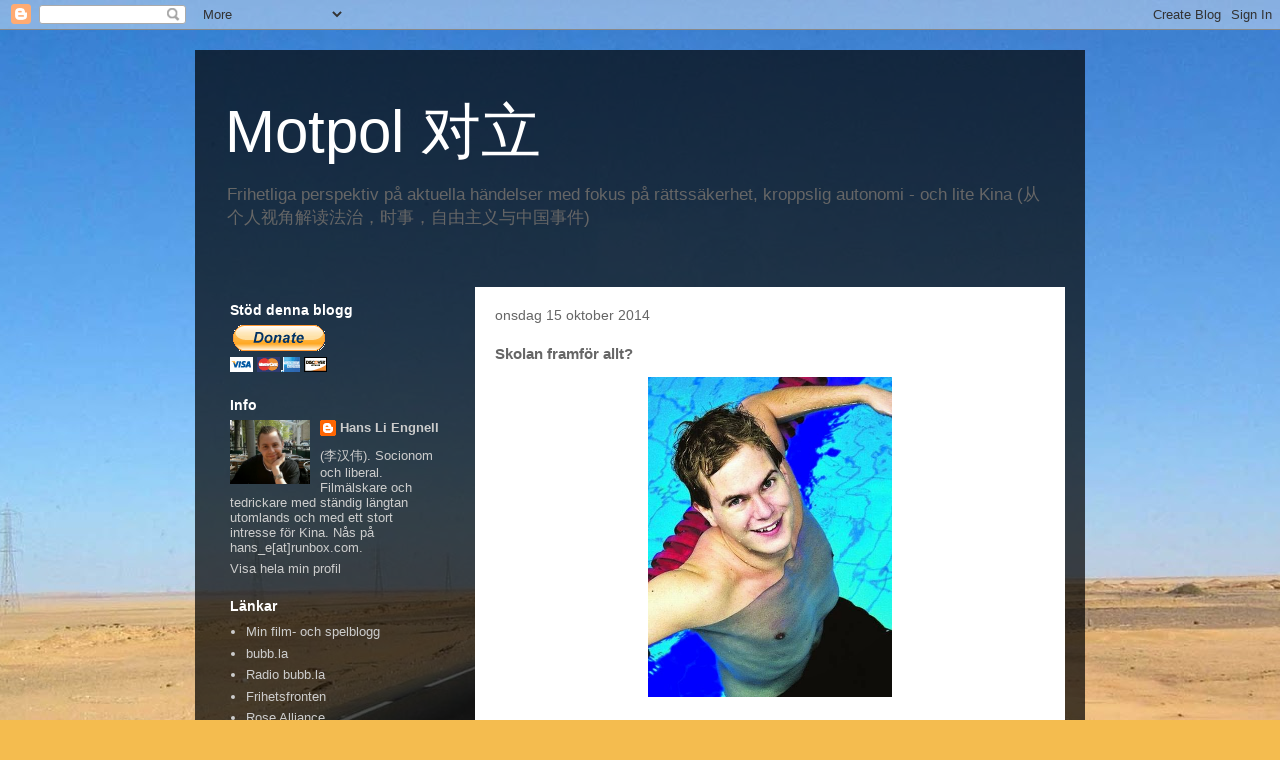

--- FILE ---
content_type: text/html; charset=UTF-8
request_url: https://motpol.blogspot.com/2014/10/skolan-framfor-allt.html
body_size: 16339
content:
<!DOCTYPE html>
<html class='v2' dir='ltr' lang='sv'>
<head>
<link href='https://www.blogger.com/static/v1/widgets/335934321-css_bundle_v2.css' rel='stylesheet' type='text/css'/>
<meta content='width=1100' name='viewport'/>
<meta content='text/html; charset=UTF-8' http-equiv='Content-Type'/>
<meta content='blogger' name='generator'/>
<link href='https://motpol.blogspot.com/favicon.ico' rel='icon' type='image/x-icon'/>
<link href='http://motpol.blogspot.com/2014/10/skolan-framfor-allt.html' rel='canonical'/>
<link rel="alternate" type="application/atom+xml" title="Motpol           对立 - Atom" href="https://motpol.blogspot.com/feeds/posts/default" />
<link rel="alternate" type="application/rss+xml" title="Motpol           对立 - RSS" href="https://motpol.blogspot.com/feeds/posts/default?alt=rss" />
<link rel="service.post" type="application/atom+xml" title="Motpol           对立 - Atom" href="https://www.blogger.com/feeds/8736064421692916215/posts/default" />

<link rel="alternate" type="application/atom+xml" title="Motpol           对立 - Atom" href="https://motpol.blogspot.com/feeds/8060935813037092445/comments/default" />
<!--Can't find substitution for tag [blog.ieCssRetrofitLinks]-->
<link href='https://blogger.googleusercontent.com/img/b/R29vZ2xl/AVvXsEjWKuOHS-ooToP8Ss0lGYNH5H33CeRMiDuGu5bWryT4jna-P1z-ICnzGqJlBDMuMncvOOzqg2fEAvXknXDIj2PFN6goezqKUiasVS-5dC_kz4N-zWoCywiYx-5n38n-BNwu72gzS8ETK2Q/s1600/SOs00-Fridolin2-634.psd__mngl_20110403ab5x020,nyh_1.indd_0889.jpg' rel='image_src'/>
<meta content='http://motpol.blogspot.com/2014/10/skolan-framfor-allt.html' property='og:url'/>
<meta content='Skolan framför allt?' property='og:title'/>
<meta content='   Socialdemokraterna och Miljöpartiet vill satsa på skolan . Bara under det kommande året ska 475 miljoner, alltså närmare en halv miljard ...' property='og:description'/>
<meta content='https://blogger.googleusercontent.com/img/b/R29vZ2xl/AVvXsEjWKuOHS-ooToP8Ss0lGYNH5H33CeRMiDuGu5bWryT4jna-P1z-ICnzGqJlBDMuMncvOOzqg2fEAvXknXDIj2PFN6goezqKUiasVS-5dC_kz4N-zWoCywiYx-5n38n-BNwu72gzS8ETK2Q/w1200-h630-p-k-no-nu/SOs00-Fridolin2-634.psd__mngl_20110403ab5x020,nyh_1.indd_0889.jpg' property='og:image'/>
<title>Motpol           对立: Skolan framför allt?</title>
<style id='page-skin-1' type='text/css'><!--
/*
-----------------------------------------------
Blogger Template Style
Name:     Travel
Designer: Sookhee Lee
URL:      www.plyfly.net
----------------------------------------------- */
/* Content
----------------------------------------------- */
body {
font: normal normal 13px 'Trebuchet MS',Trebuchet,sans-serif;
color: #666666;
background: #f4bc4f url(//themes.googleusercontent.com/image?id=0BwVBOzw_-hbMMDYxYTU0MmQtZTA5Yi00MTIwLTk3ZjktZWI4MzJhMDQyOTIy) repeat fixed top center;
}
html body .region-inner {
min-width: 0;
max-width: 100%;
width: auto;
}
a:link {
text-decoration:none;
color: #ff9900;
}
a:visited {
text-decoration:none;
color: #b87209;
}
a:hover {
text-decoration:underline;
color: #ff9900;
}
.content-outer .content-cap-top {
height: 0;
background: transparent none repeat-x scroll top center;
}
.content-outer {
margin: 0 auto;
padding-top: 20px;
}
.content-inner {
background: transparent url(//www.blogblog.com/1kt/travel/bg_black_70.png) repeat scroll top left;
background-position: left -0;
background-color: transparent;
padding: 20px;
}
.main-inner .date-outer {
margin-bottom: 2em;
}
/* Header
----------------------------------------------- */
.header-inner .Header .titlewrapper,
.header-inner .Header .descriptionwrapper {
padding-left: 10px;
padding-right: 10px;
}
.Header h1 {
font: normal normal 60px 'Trebuchet MS',Trebuchet,sans-serif;
color: #ffffff;
}
.Header h1 a {
color: #ffffff;
}
.Header .description {
color: #666666;
font-size: 130%;
}
/* Tabs
----------------------------------------------- */
.tabs-inner {
margin: 1em 0 0;
padding: 0;
}
.tabs-inner .section {
margin: 0;
}
.tabs-inner .widget ul {
padding: 0;
background: transparent url(https://resources.blogblog.com/blogblog/data/1kt/travel/bg_black_50.png) repeat scroll top center;
}
.tabs-inner .widget li {
border: none;
}
.tabs-inner .widget li a {
display: inline-block;
padding: 1em 1.5em;
color: #ffffff;
font: normal bold 16px 'Trebuchet MS',Trebuchet,sans-serif;
}
.tabs-inner .widget li.selected a,
.tabs-inner .widget li a:hover {
position: relative;
z-index: 1;
background: transparent url(https://resources.blogblog.com/blogblog/data/1kt/travel/bg_black_50.png) repeat scroll top center;
color: #ffffff;
}
/* Headings
----------------------------------------------- */
h2 {
font: normal bold 14px 'Trebuchet MS',Trebuchet,sans-serif;
color: #ffffff;
}
.main-inner h2.date-header {
font: normal normal 14px 'Trebuchet MS',Trebuchet,sans-serif;
color: #666666;
}
.footer-inner .widget h2,
.sidebar .widget h2 {
padding-bottom: .5em;
}
/* Main
----------------------------------------------- */
.main-inner {
padding: 20px 0;
}
.main-inner .column-center-inner {
padding: 20px 0;
}
.main-inner .column-center-inner .section {
margin: 0 20px;
}
.main-inner .column-right-inner {
margin-left: 20px;
}
.main-inner .fauxcolumn-right-outer .fauxcolumn-inner {
margin-left: 20px;
background: transparent none repeat scroll top left;
}
.main-inner .column-left-inner {
margin-right: 20px;
}
.main-inner .fauxcolumn-left-outer .fauxcolumn-inner {
margin-right: 20px;
background: transparent none repeat scroll top left;
}
.main-inner .column-left-inner,
.main-inner .column-right-inner {
padding: 15px 0;
}
/* Posts
----------------------------------------------- */
h3.post-title {
margin-top: 20px;
}
h3.post-title a {
font: normal bold 20px 'Trebuchet MS',Trebuchet,sans-serif;
color: #000000;
}
h3.post-title a:hover {
text-decoration: underline;
}
.main-inner .column-center-outer {
background: #ffffff none repeat scroll top left;
_background-image: none;
}
.post-body {
line-height: 1.4;
position: relative;
}
.post-header {
margin: 0 0 1em;
line-height: 1.6;
}
.post-footer {
margin: .5em 0;
line-height: 1.6;
}
#blog-pager {
font-size: 140%;
}
#comments {
background: #cccccc none repeat scroll top center;
padding: 15px;
}
#comments .comment-author {
padding-top: 1.5em;
}
#comments h4,
#comments .comment-author a,
#comments .comment-timestamp a {
color: #000000;
}
#comments .comment-author:first-child {
padding-top: 0;
border-top: none;
}
.avatar-image-container {
margin: .2em 0 0;
}
/* Comments
----------------------------------------------- */
#comments a {
color: #000000;
}
.comments .comments-content .icon.blog-author {
background-repeat: no-repeat;
background-image: url([data-uri]);
}
.comments .comments-content .loadmore a {
border-top: 1px solid #000000;
border-bottom: 1px solid #000000;
}
.comments .comment-thread.inline-thread {
background: #ffffff;
}
.comments .continue {
border-top: 2px solid #000000;
}
/* Widgets
----------------------------------------------- */
.sidebar .widget {
border-bottom: 2px solid transparent;
padding-bottom: 10px;
margin: 10px 0;
}
.sidebar .widget:first-child {
margin-top: 0;
}
.sidebar .widget:last-child {
border-bottom: none;
margin-bottom: 0;
padding-bottom: 0;
}
.footer-inner .widget,
.sidebar .widget {
font: normal normal 13px 'Trebuchet MS',Trebuchet,sans-serif;
color: #cccccc;
}
.sidebar .widget a:link {
color: #cccccc;
text-decoration: none;
}
.sidebar .widget a:visited {
color: #b87209;
}
.sidebar .widget a:hover {
color: #cccccc;
text-decoration: underline;
}
.footer-inner .widget a:link {
color: #ff9900;
text-decoration: none;
}
.footer-inner .widget a:visited {
color: #b87209;
}
.footer-inner .widget a:hover {
color: #ff9900;
text-decoration: underline;
}
.widget .zippy {
color: #ffffff;
}
.footer-inner {
background: transparent none repeat scroll top center;
}
/* Mobile
----------------------------------------------- */
body.mobile  {
background-size: 100% auto;
}
body.mobile .AdSense {
margin: 0 -10px;
}
.mobile .body-fauxcolumn-outer {
background: transparent none repeat scroll top left;
}
.mobile .footer-inner .widget a:link {
color: #cccccc;
text-decoration: none;
}
.mobile .footer-inner .widget a:visited {
color: #b87209;
}
.mobile-post-outer a {
color: #000000;
}
.mobile-link-button {
background-color: #ff9900;
}
.mobile-link-button a:link, .mobile-link-button a:visited {
color: #ffffff;
}
.mobile-index-contents {
color: #666666;
}
.mobile .tabs-inner .PageList .widget-content {
background: transparent url(https://resources.blogblog.com/blogblog/data/1kt/travel/bg_black_50.png) repeat scroll top center;
color: #ffffff;
}
.mobile .tabs-inner .PageList .widget-content .pagelist-arrow {
border-left: 1px solid #ffffff;
}

--></style>
<style id='template-skin-1' type='text/css'><!--
body {
min-width: 890px;
}
.content-outer, .content-fauxcolumn-outer, .region-inner {
min-width: 890px;
max-width: 890px;
_width: 890px;
}
.main-inner .columns {
padding-left: 260px;
padding-right: 0px;
}
.main-inner .fauxcolumn-center-outer {
left: 260px;
right: 0px;
/* IE6 does not respect left and right together */
_width: expression(this.parentNode.offsetWidth -
parseInt("260px") -
parseInt("0px") + 'px');
}
.main-inner .fauxcolumn-left-outer {
width: 260px;
}
.main-inner .fauxcolumn-right-outer {
width: 0px;
}
.main-inner .column-left-outer {
width: 260px;
right: 100%;
margin-left: -260px;
}
.main-inner .column-right-outer {
width: 0px;
margin-right: -0px;
}
#layout {
min-width: 0;
}
#layout .content-outer {
min-width: 0;
width: 800px;
}
#layout .region-inner {
min-width: 0;
width: auto;
}
body#layout div.add_widget {
padding: 8px;
}
body#layout div.add_widget a {
margin-left: 32px;
}
--></style>
<style>
    body {background-image:url(\/\/themes.googleusercontent.com\/image?id=0BwVBOzw_-hbMMDYxYTU0MmQtZTA5Yi00MTIwLTk3ZjktZWI4MzJhMDQyOTIy);}
    
@media (max-width: 200px) { body {background-image:url(\/\/themes.googleusercontent.com\/image?id=0BwVBOzw_-hbMMDYxYTU0MmQtZTA5Yi00MTIwLTk3ZjktZWI4MzJhMDQyOTIy&options=w200);}}
@media (max-width: 400px) and (min-width: 201px) { body {background-image:url(\/\/themes.googleusercontent.com\/image?id=0BwVBOzw_-hbMMDYxYTU0MmQtZTA5Yi00MTIwLTk3ZjktZWI4MzJhMDQyOTIy&options=w400);}}
@media (max-width: 800px) and (min-width: 401px) { body {background-image:url(\/\/themes.googleusercontent.com\/image?id=0BwVBOzw_-hbMMDYxYTU0MmQtZTA5Yi00MTIwLTk3ZjktZWI4MzJhMDQyOTIy&options=w800);}}
@media (max-width: 1200px) and (min-width: 801px) { body {background-image:url(\/\/themes.googleusercontent.com\/image?id=0BwVBOzw_-hbMMDYxYTU0MmQtZTA5Yi00MTIwLTk3ZjktZWI4MzJhMDQyOTIy&options=w1200);}}
/* Last tag covers anything over one higher than the previous max-size cap. */
@media (min-width: 1201px) { body {background-image:url(\/\/themes.googleusercontent.com\/image?id=0BwVBOzw_-hbMMDYxYTU0MmQtZTA5Yi00MTIwLTk3ZjktZWI4MzJhMDQyOTIy&options=w1600);}}
  </style>
<link href='https://www.blogger.com/dyn-css/authorization.css?targetBlogID=8736064421692916215&amp;zx=ae972c0b-51dc-41f6-ad20-e12bcc578270' media='none' onload='if(media!=&#39;all&#39;)media=&#39;all&#39;' rel='stylesheet'/><noscript><link href='https://www.blogger.com/dyn-css/authorization.css?targetBlogID=8736064421692916215&amp;zx=ae972c0b-51dc-41f6-ad20-e12bcc578270' rel='stylesheet'/></noscript>
<meta name='google-adsense-platform-account' content='ca-host-pub-1556223355139109'/>
<meta name='google-adsense-platform-domain' content='blogspot.com'/>

</head>
<body class='loading variant-road'>
<div class='navbar section' id='navbar' name='Navbar'><div class='widget Navbar' data-version='1' id='Navbar1'><script type="text/javascript">
    function setAttributeOnload(object, attribute, val) {
      if(window.addEventListener) {
        window.addEventListener('load',
          function(){ object[attribute] = val; }, false);
      } else {
        window.attachEvent('onload', function(){ object[attribute] = val; });
      }
    }
  </script>
<div id="navbar-iframe-container"></div>
<script type="text/javascript" src="https://apis.google.com/js/platform.js"></script>
<script type="text/javascript">
      gapi.load("gapi.iframes:gapi.iframes.style.bubble", function() {
        if (gapi.iframes && gapi.iframes.getContext) {
          gapi.iframes.getContext().openChild({
              url: 'https://www.blogger.com/navbar/8736064421692916215?po\x3d8060935813037092445\x26origin\x3dhttps://motpol.blogspot.com',
              where: document.getElementById("navbar-iframe-container"),
              id: "navbar-iframe"
          });
        }
      });
    </script><script type="text/javascript">
(function() {
var script = document.createElement('script');
script.type = 'text/javascript';
script.src = '//pagead2.googlesyndication.com/pagead/js/google_top_exp.js';
var head = document.getElementsByTagName('head')[0];
if (head) {
head.appendChild(script);
}})();
</script>
</div></div>
<div class='body-fauxcolumns'>
<div class='fauxcolumn-outer body-fauxcolumn-outer'>
<div class='cap-top'>
<div class='cap-left'></div>
<div class='cap-right'></div>
</div>
<div class='fauxborder-left'>
<div class='fauxborder-right'></div>
<div class='fauxcolumn-inner'>
</div>
</div>
<div class='cap-bottom'>
<div class='cap-left'></div>
<div class='cap-right'></div>
</div>
</div>
</div>
<div class='content'>
<div class='content-fauxcolumns'>
<div class='fauxcolumn-outer content-fauxcolumn-outer'>
<div class='cap-top'>
<div class='cap-left'></div>
<div class='cap-right'></div>
</div>
<div class='fauxborder-left'>
<div class='fauxborder-right'></div>
<div class='fauxcolumn-inner'>
</div>
</div>
<div class='cap-bottom'>
<div class='cap-left'></div>
<div class='cap-right'></div>
</div>
</div>
</div>
<div class='content-outer'>
<div class='content-cap-top cap-top'>
<div class='cap-left'></div>
<div class='cap-right'></div>
</div>
<div class='fauxborder-left content-fauxborder-left'>
<div class='fauxborder-right content-fauxborder-right'></div>
<div class='content-inner'>
<header>
<div class='header-outer'>
<div class='header-cap-top cap-top'>
<div class='cap-left'></div>
<div class='cap-right'></div>
</div>
<div class='fauxborder-left header-fauxborder-left'>
<div class='fauxborder-right header-fauxborder-right'></div>
<div class='region-inner header-inner'>
<div class='header section' id='header' name='Rubrik'><div class='widget Header' data-version='1' id='Header1'>
<div id='header-inner'>
<div class='titlewrapper'>
<h1 class='title'>
<a href='https://motpol.blogspot.com/'>
Motpol           对立
</a>
</h1>
</div>
<div class='descriptionwrapper'>
<p class='description'><span>Frihetliga perspektiv på aktuella händelser med fokus på rättssäkerhet, kroppslig autonomi 
- och lite Kina

(从个人视角解读法治&#65292;时事&#65292;自由主义与中国事件) </span></p>
</div>
</div>
</div></div>
</div>
</div>
<div class='header-cap-bottom cap-bottom'>
<div class='cap-left'></div>
<div class='cap-right'></div>
</div>
</div>
</header>
<div class='tabs-outer'>
<div class='tabs-cap-top cap-top'>
<div class='cap-left'></div>
<div class='cap-right'></div>
</div>
<div class='fauxborder-left tabs-fauxborder-left'>
<div class='fauxborder-right tabs-fauxborder-right'></div>
<div class='region-inner tabs-inner'>
<div class='tabs no-items section' id='crosscol' name='Alla kolumner'></div>
<div class='tabs no-items section' id='crosscol-overflow' name='Cross-Column 2'></div>
</div>
</div>
<div class='tabs-cap-bottom cap-bottom'>
<div class='cap-left'></div>
<div class='cap-right'></div>
</div>
</div>
<div class='main-outer'>
<div class='main-cap-top cap-top'>
<div class='cap-left'></div>
<div class='cap-right'></div>
</div>
<div class='fauxborder-left main-fauxborder-left'>
<div class='fauxborder-right main-fauxborder-right'></div>
<div class='region-inner main-inner'>
<div class='columns fauxcolumns'>
<div class='fauxcolumn-outer fauxcolumn-center-outer'>
<div class='cap-top'>
<div class='cap-left'></div>
<div class='cap-right'></div>
</div>
<div class='fauxborder-left'>
<div class='fauxborder-right'></div>
<div class='fauxcolumn-inner'>
</div>
</div>
<div class='cap-bottom'>
<div class='cap-left'></div>
<div class='cap-right'></div>
</div>
</div>
<div class='fauxcolumn-outer fauxcolumn-left-outer'>
<div class='cap-top'>
<div class='cap-left'></div>
<div class='cap-right'></div>
</div>
<div class='fauxborder-left'>
<div class='fauxborder-right'></div>
<div class='fauxcolumn-inner'>
</div>
</div>
<div class='cap-bottom'>
<div class='cap-left'></div>
<div class='cap-right'></div>
</div>
</div>
<div class='fauxcolumn-outer fauxcolumn-right-outer'>
<div class='cap-top'>
<div class='cap-left'></div>
<div class='cap-right'></div>
</div>
<div class='fauxborder-left'>
<div class='fauxborder-right'></div>
<div class='fauxcolumn-inner'>
</div>
</div>
<div class='cap-bottom'>
<div class='cap-left'></div>
<div class='cap-right'></div>
</div>
</div>
<!-- corrects IE6 width calculation -->
<div class='columns-inner'>
<div class='column-center-outer'>
<div class='column-center-inner'>
<div class='main section' id='main' name='Huvudsektion'><div class='widget Blog' data-version='1' id='Blog1'>
<div class='blog-posts hfeed'>

          <div class="date-outer">
        
<h2 class='date-header'><span>onsdag 15 oktober 2014</span></h2>

          <div class="date-posts">
        
<div class='post-outer'>
<div class='post hentry uncustomized-post-template' itemprop='blogPost' itemscope='itemscope' itemtype='http://schema.org/BlogPosting'>
<meta content='https://blogger.googleusercontent.com/img/b/R29vZ2xl/AVvXsEjWKuOHS-ooToP8Ss0lGYNH5H33CeRMiDuGu5bWryT4jna-P1z-ICnzGqJlBDMuMncvOOzqg2fEAvXknXDIj2PFN6goezqKUiasVS-5dC_kz4N-zWoCywiYx-5n38n-BNwu72gzS8ETK2Q/s1600/SOs00-Fridolin2-634.psd__mngl_20110403ab5x020,nyh_1.indd_0889.jpg' itemprop='image_url'/>
<meta content='8736064421692916215' itemprop='blogId'/>
<meta content='8060935813037092445' itemprop='postId'/>
<a name='8060935813037092445'></a>
<h3 class='post-title entry-title' itemprop='name'>
Skolan framför allt?
</h3>
<div class='post-header'>
<div class='post-header-line-1'></div>
</div>
<div class='post-body entry-content' id='post-body-8060935813037092445' itemprop='description articleBody'>
<div class="separator" style="clear: both; text-align: center;">
<a href="https://blogger.googleusercontent.com/img/b/R29vZ2xl/AVvXsEjWKuOHS-ooToP8Ss0lGYNH5H33CeRMiDuGu5bWryT4jna-P1z-ICnzGqJlBDMuMncvOOzqg2fEAvXknXDIj2PFN6goezqKUiasVS-5dC_kz4N-zWoCywiYx-5n38n-BNwu72gzS8ETK2Q/s1600/SOs00-Fridolin2-634.psd__mngl_20110403ab5x020,nyh_1.indd_0889.jpg" imageanchor="1" style="margin-left: 1em; margin-right: 1em;"><img border="0" height="320" src="https://blogger.googleusercontent.com/img/b/R29vZ2xl/AVvXsEjWKuOHS-ooToP8Ss0lGYNH5H33CeRMiDuGu5bWryT4jna-P1z-ICnzGqJlBDMuMncvOOzqg2fEAvXknXDIj2PFN6goezqKUiasVS-5dC_kz4N-zWoCywiYx-5n38n-BNwu72gzS8ETK2Q/s1600/SOs00-Fridolin2-634.psd__mngl_20110403ab5x020,nyh_1.indd_0889.jpg" width="244" /></a></div>
<br />
Socialdemokraterna och Miljöpartiet vill <a href="http://www.dn.se/nyheter/politik/s-och-mp-storsatsar-pa-skolan/">satsa på skolan</a>. Bara under det kommande året ska 475 miljoner, alltså närmare en halv miljard kronor, strös ut över landets sämre skolor för att, som det heter, öka jämlikheten mellan skolorna.<br />
<br />
Regeringen beräknar att detta kommer att beröra 200 skolor. Vilket betyder att det i snitt handlar om någon miljon per skola. Fast riktigt så mycket blir det inte. 125 miljoner ska gå till höjda lärarlöner och 200 miljoner ska gå till stöd för nyanlända elever. 150 miljoner, alltså en knapp tredjedel, ska gå till skolhuvudmän som skriver avtal med Skolverket om olika insatser för att höja studieresultaten.<br />
<br />
Detta kommer kunna räcka till en extraanställd stödlärare här och var. Men det förändrar inte arbetssätten i grunden. Det ökar inte lärarnas auktoritet eller tid med eleverna. Den nya regeringen avser att strö ut pengar, inget annat.<br />
<br />
Mest talande för den nya regeringens skolpolitik är att den ingenstans talar om att vikten av att satsa på de duktiga eleverna. Ja, de duktiga. De som kommer att bli morgondagens forskare och professorer. De som ofta upplever att dagens skola är för slapp, inte tillräckligt utmanande. Svensk skola bejakar och uppmuntrar inte dessa elever i dag. När den förre skolministern Jan Björklund uppmärksammade frågan anklagades han för att vilja skapa en "elitskola".<br />
<br />
Vi har fortsatt fallande Pisaresultat att vänta. Men denna gång får journalisterna ställa frågorna till Gustav Fridolin. Som förmodligen kommer skylla på Jan Björklund.<br />
<br />
<div style='clear: both;'></div>
</div>
<div class='post-footer'>
<div class='post-footer-line post-footer-line-1'>
<span class='post-author vcard'>
Upplagd av
<span class='fn' itemprop='author' itemscope='itemscope' itemtype='http://schema.org/Person'>
<meta content='https://www.blogger.com/profile/11350955805562225826' itemprop='url'/>
<a class='g-profile' href='https://www.blogger.com/profile/11350955805562225826' rel='author' title='author profile'>
<span itemprop='name'>Hans Li Engnell </span>
</a>
</span>
</span>
<span class='post-timestamp'>
kl.
<meta content='http://motpol.blogspot.com/2014/10/skolan-framfor-allt.html' itemprop='url'/>
<a class='timestamp-link' href='https://motpol.blogspot.com/2014/10/skolan-framfor-allt.html' rel='bookmark' title='permanent link'><abbr class='published' itemprop='datePublished' title='2014-10-15T07:32:00+02:00'>07:32</abbr></a>
</span>
<span class='post-comment-link'>
</span>
<span class='post-icons'>
<span class='item-action'>
<a href='https://www.blogger.com/email-post/8736064421692916215/8060935813037092445' title='Skicka inlägg'>
<img alt='' class='icon-action' height='13' src='https://resources.blogblog.com/img/icon18_email.gif' width='18'/>
</a>
</span>
<span class='item-control blog-admin pid-1723011838'>
<a href='https://www.blogger.com/post-edit.g?blogID=8736064421692916215&postID=8060935813037092445&from=pencil' title='Redigera inlägg'>
<img alt='' class='icon-action' height='18' src='https://resources.blogblog.com/img/icon18_edit_allbkg.gif' width='18'/>
</a>
</span>
</span>
<div class='post-share-buttons goog-inline-block'>
<a class='goog-inline-block share-button sb-email' href='https://www.blogger.com/share-post.g?blogID=8736064421692916215&postID=8060935813037092445&target=email' target='_blank' title='Skicka med e-post'><span class='share-button-link-text'>Skicka med e-post</span></a><a class='goog-inline-block share-button sb-blog' href='https://www.blogger.com/share-post.g?blogID=8736064421692916215&postID=8060935813037092445&target=blog' onclick='window.open(this.href, "_blank", "height=270,width=475"); return false;' target='_blank' title='BlogThis!'><span class='share-button-link-text'>BlogThis!</span></a><a class='goog-inline-block share-button sb-twitter' href='https://www.blogger.com/share-post.g?blogID=8736064421692916215&postID=8060935813037092445&target=twitter' target='_blank' title='Dela på X'><span class='share-button-link-text'>Dela på X</span></a><a class='goog-inline-block share-button sb-facebook' href='https://www.blogger.com/share-post.g?blogID=8736064421692916215&postID=8060935813037092445&target=facebook' onclick='window.open(this.href, "_blank", "height=430,width=640"); return false;' target='_blank' title='Dela på Facebook'><span class='share-button-link-text'>Dela på Facebook</span></a><a class='goog-inline-block share-button sb-pinterest' href='https://www.blogger.com/share-post.g?blogID=8736064421692916215&postID=8060935813037092445&target=pinterest' target='_blank' title='Dela på Pinterest'><span class='share-button-link-text'>Dela på Pinterest</span></a>
</div>
</div>
<div class='post-footer-line post-footer-line-2'>
<span class='post-labels'>
Etiketter:
<a href='https://motpol.blogspot.com/search/label/de%20r%C3%B6dgr%C3%B6na' rel='tag'>de rödgröna</a>,
<a href='https://motpol.blogspot.com/search/label/skolan' rel='tag'>skolan</a>
</span>
</div>
<div class='post-footer-line post-footer-line-3'>
<span class='post-location'>
</span>
</div>
</div>
</div>
<div class='comments' id='comments'>
<a name='comments'></a>
<h4>6 kommentarer:</h4>
<div id='Blog1_comments-block-wrapper'>
<dl class='avatar-comment-indent' id='comments-block'>
<dt class='comment-author ' id='c6900663649618407033'>
<a name='c6900663649618407033'></a>
<div class="avatar-image-container vcard"><span dir="ltr"><a href="https://www.blogger.com/profile/16016730679615920094" target="" rel="nofollow" onclick="" class="avatar-hovercard" id="av-6900663649618407033-16016730679615920094"><img src="https://resources.blogblog.com/img/blank.gif" width="35" height="35" class="delayLoad" style="display: none;" longdesc="//blogger.googleusercontent.com/img/b/R29vZ2xl/AVvXsEgvnfkPlAfs-2noxoA9Msf0sPNLRvMR7TP1q4_R5F2lKTiOLevITVCbIS5CdcK7gITN6azR2M1Po45MUoKFY1WZmwq2b4ofMMCMtkOH5F5lZiogliA5e_JpdBUApYh3uYY/s45-c/Tige93la_400x400.jpeg" alt="" title="Amnexis">

<noscript><img src="//blogger.googleusercontent.com/img/b/R29vZ2xl/AVvXsEgvnfkPlAfs-2noxoA9Msf0sPNLRvMR7TP1q4_R5F2lKTiOLevITVCbIS5CdcK7gITN6azR2M1Po45MUoKFY1WZmwq2b4ofMMCMtkOH5F5lZiogliA5e_JpdBUApYh3uYY/s45-c/Tige93la_400x400.jpeg" width="35" height="35" class="photo" alt=""></noscript></a></span></div>
<a href='https://www.blogger.com/profile/16016730679615920094' rel='nofollow'>Amnexis</a>
sa...
</dt>
<dd class='comment-body' id='Blog1_cmt-6900663649618407033'>
<p>
Ja, hur många tror egentligen att svenska propagandamedian på ett lite tuffare sätt (typ som SD behandlas) skulle ställa sin favoritälskling Fridolin mot väggen?!?<br /><br />Svenska skoilan fortsätter nedåt. När nästa PISA-rapport dyker upp kommer man att skylla de katastrofala resultaten på SD, eller kanske dålig mobiltäckning...
</p>
</dd>
<dd class='comment-footer'>
<span class='comment-timestamp'>
<a href='https://motpol.blogspot.com/2014/10/skolan-framfor-allt.html?showComment=1413364871799#c6900663649618407033' title='comment permalink'>
15 oktober 2014 kl. 11:21
</a>
<span class='item-control blog-admin pid-1455704002'>
<a class='comment-delete' href='https://www.blogger.com/comment/delete/8736064421692916215/6900663649618407033' title='Ta bort kommentar'>
<img src='https://resources.blogblog.com/img/icon_delete13.gif'/>
</a>
</span>
</span>
</dd>
<dt class='comment-author blog-author' id='c2582906671654870911'>
<a name='c2582906671654870911'></a>
<div class="avatar-image-container vcard"><span dir="ltr"><a href="https://www.blogger.com/profile/11350955805562225826" target="" rel="nofollow" onclick="" class="avatar-hovercard" id="av-2582906671654870911-11350955805562225826"><img src="https://resources.blogblog.com/img/blank.gif" width="35" height="35" class="delayLoad" style="display: none;" longdesc="//blogger.googleusercontent.com/img/b/R29vZ2xl/AVvXsEhMNV7RYwMZdT-kxUQGyCInOa59iMmuu6jyZHu7MxmZV8ul7u95bUwqvCeTY_DTq8TCULsj5e6IPaE1Ta6h7pbxiHZMnMjNi0VK1xaSwSVQRGAghBDGuQxDpEfH41qb2mE/s45-c/IMG-20130919-WA0006.jpg" alt="" title="Hans Li Engnell ">

<noscript><img src="//blogger.googleusercontent.com/img/b/R29vZ2xl/AVvXsEhMNV7RYwMZdT-kxUQGyCInOa59iMmuu6jyZHu7MxmZV8ul7u95bUwqvCeTY_DTq8TCULsj5e6IPaE1Ta6h7pbxiHZMnMjNi0VK1xaSwSVQRGAghBDGuQxDpEfH41qb2mE/s45-c/IMG-20130919-WA0006.jpg" width="35" height="35" class="photo" alt=""></noscript></a></span></div>
<a href='https://www.blogger.com/profile/11350955805562225826' rel='nofollow'>Hans Li Engnell </a>
sa...
</dt>
<dd class='comment-body' id='Blog1_cmt-2582906671654870911'>
<p>
Björklund lär få skulden under överskådlig framtid, precis som han la skulden på tidigare S-regeringar. Det är ju sant att reformer på skolans område tar tid att verka, men det kommer bli komiskt att se den nye skolministern använda samma taktik som Björklund fick så mycket kritik för. :-)
</p>
</dd>
<dd class='comment-footer'>
<span class='comment-timestamp'>
<a href='https://motpol.blogspot.com/2014/10/skolan-framfor-allt.html?showComment=1413366294099#c2582906671654870911' title='comment permalink'>
15 oktober 2014 kl. 11:44
</a>
<span class='item-control blog-admin pid-1723011838'>
<a class='comment-delete' href='https://www.blogger.com/comment/delete/8736064421692916215/2582906671654870911' title='Ta bort kommentar'>
<img src='https://resources.blogblog.com/img/icon_delete13.gif'/>
</a>
</span>
</span>
</dd>
<dt class='comment-author ' id='c8117821651644303387'>
<a name='c8117821651644303387'></a>
<div class="avatar-image-container vcard"><span dir="ltr"><a href="https://www.blogger.com/profile/16016730679615920094" target="" rel="nofollow" onclick="" class="avatar-hovercard" id="av-8117821651644303387-16016730679615920094"><img src="https://resources.blogblog.com/img/blank.gif" width="35" height="35" class="delayLoad" style="display: none;" longdesc="//blogger.googleusercontent.com/img/b/R29vZ2xl/AVvXsEgvnfkPlAfs-2noxoA9Msf0sPNLRvMR7TP1q4_R5F2lKTiOLevITVCbIS5CdcK7gITN6azR2M1Po45MUoKFY1WZmwq2b4ofMMCMtkOH5F5lZiogliA5e_JpdBUApYh3uYY/s45-c/Tige93la_400x400.jpeg" alt="" title="Amnexis">

<noscript><img src="//blogger.googleusercontent.com/img/b/R29vZ2xl/AVvXsEgvnfkPlAfs-2noxoA9Msf0sPNLRvMR7TP1q4_R5F2lKTiOLevITVCbIS5CdcK7gITN6azR2M1Po45MUoKFY1WZmwq2b4ofMMCMtkOH5F5lZiogliA5e_JpdBUApYh3uYY/s45-c/Tige93la_400x400.jpeg" width="35" height="35" class="photo" alt=""></noscript></a></span></div>
<a href='https://www.blogger.com/profile/16016730679615920094' rel='nofollow'>Amnexis</a>
sa...
</dt>
<dd class='comment-body' id='Blog1_cmt-8117821651644303387'>
<p>
Jo, självklart kommer Björklund få skulden. Det jag tänkte på var att det största problemet i svenska skolan, enligt vissa, är att det kan råka arbeta lärare där som är sverigedemokrater...<br /><br />Och, den stökiga studie/arbetsmiljön, respektlösheten mot lärarna och det utbredda föraktet för sekulär undervisning kommer heller inte i fortsättningen att nämnas som bidragande orsaker till skolans förfall.
</p>
</dd>
<dd class='comment-footer'>
<span class='comment-timestamp'>
<a href='https://motpol.blogspot.com/2014/10/skolan-framfor-allt.html?showComment=1413367553296#c8117821651644303387' title='comment permalink'>
15 oktober 2014 kl. 12:05
</a>
<span class='item-control blog-admin pid-1455704002'>
<a class='comment-delete' href='https://www.blogger.com/comment/delete/8736064421692916215/8117821651644303387' title='Ta bort kommentar'>
<img src='https://resources.blogblog.com/img/icon_delete13.gif'/>
</a>
</span>
</span>
</dd>
<dt class='comment-author ' id='c723723963630279645'>
<a name='c723723963630279645'></a>
<div class="avatar-image-container avatar-stock"><span dir="ltr"><img src="//resources.blogblog.com/img/blank.gif" width="35" height="35" alt="" title="Anonym">

</span></div>
Anonym
sa...
</dt>
<dd class='comment-body' id='Blog1_cmt-723723963630279645'>
<p>
Står det i läroplanen att lärare ska verka för &quot;allas lika studieresultat&quot;? Ska alla ha samma studieresultat? Det torde väl vara så om man konsekvent följer svensk indoktrinering. <br /><br />/ Magne
</p>
</dd>
<dd class='comment-footer'>
<span class='comment-timestamp'>
<a href='https://motpol.blogspot.com/2014/10/skolan-framfor-allt.html?showComment=1413370907561#c723723963630279645' title='comment permalink'>
15 oktober 2014 kl. 13:01
</a>
<span class='item-control blog-admin pid-1015980106'>
<a class='comment-delete' href='https://www.blogger.com/comment/delete/8736064421692916215/723723963630279645' title='Ta bort kommentar'>
<img src='https://resources.blogblog.com/img/icon_delete13.gif'/>
</a>
</span>
</span>
</dd>
<dt class='comment-author ' id='c6181049170814085431'>
<a name='c6181049170814085431'></a>
<div class="avatar-image-container avatar-stock"><span dir="ltr"><img src="//resources.blogblog.com/img/blank.gif" width="35" height="35" alt="" title="Anonym">

</span></div>
Anonym
sa...
</dt>
<dd class='comment-body' id='Blog1_cmt-6181049170814085431'>
<p>
Nä man blundar bara och strör lite slantar här och där, som man hoppas löser allt. 
</p>
</dd>
<dd class='comment-footer'>
<span class='comment-timestamp'>
<a href='https://motpol.blogspot.com/2014/10/skolan-framfor-allt.html?showComment=1413374642180#c6181049170814085431' title='comment permalink'>
15 oktober 2014 kl. 14:04
</a>
<span class='item-control blog-admin pid-1015980106'>
<a class='comment-delete' href='https://www.blogger.com/comment/delete/8736064421692916215/6181049170814085431' title='Ta bort kommentar'>
<img src='https://resources.blogblog.com/img/icon_delete13.gif'/>
</a>
</span>
</span>
</dd>
<dt class='comment-author ' id='c2019730639042554250'>
<a name='c2019730639042554250'></a>
<div class="avatar-image-container avatar-stock"><span dir="ltr"><img src="//resources.blogblog.com/img/blank.gif" width="35" height="35" alt="" title="Anonym">

</span></div>
Anonym
sa...
</dt>
<dd class='comment-body' id='Blog1_cmt-2019730639042554250'>
<p>
Allt blir lite begripligare om man utgår från det verkliga målet för svensk skola, både under FP och uppenbarligen under MP. Lärarnas bästa.<br />/B
</p>
</dd>
<dd class='comment-footer'>
<span class='comment-timestamp'>
<a href='https://motpol.blogspot.com/2014/10/skolan-framfor-allt.html?showComment=1413376787628#c2019730639042554250' title='comment permalink'>
15 oktober 2014 kl. 14:39
</a>
<span class='item-control blog-admin pid-1015980106'>
<a class='comment-delete' href='https://www.blogger.com/comment/delete/8736064421692916215/2019730639042554250' title='Ta bort kommentar'>
<img src='https://resources.blogblog.com/img/icon_delete13.gif'/>
</a>
</span>
</span>
</dd>
</dl>
</div>
<p class='comment-footer'>
<a href='https://www.blogger.com/comment/fullpage/post/8736064421692916215/8060935813037092445' onclick=''>Skicka en kommentar</a>
</p>
</div>
</div>

        </div></div>
      
</div>
<div class='blog-pager' id='blog-pager'>
<span id='blog-pager-newer-link'>
<a class='blog-pager-newer-link' href='https://motpol.blogspot.com/2014/10/orimligt-med-gratis-vard-at-alla.html' id='Blog1_blog-pager-newer-link' title='Senaste inlägg'>Senaste inlägg</a>
</span>
<span id='blog-pager-older-link'>
<a class='blog-pager-older-link' href='https://motpol.blogspot.com/2014/10/med-bidrag-som-drog.html' id='Blog1_blog-pager-older-link' title='Äldre inlägg'>Äldre inlägg</a>
</span>
<a class='home-link' href='https://motpol.blogspot.com/'>Startsida</a>
</div>
<div class='clear'></div>
<div class='post-feeds'>
<div class='feed-links'>
Prenumerera på:
<a class='feed-link' href='https://motpol.blogspot.com/feeds/8060935813037092445/comments/default' target='_blank' type='application/atom+xml'>Kommentarer till inlägget (Atom)</a>
</div>
</div>
</div></div>
</div>
</div>
<div class='column-left-outer'>
<div class='column-left-inner'>
<aside>
<div class='sidebar section' id='sidebar-left-1'><div class='widget HTML' data-version='1' id='HTML3'>
<h2 class='title'>Stöd denna blogg</h2>
<div class='widget-content'>
<form action="https://www.paypal.com/cgi-bin/webscr" method="post" target="_top">
<input type="hidden" name="cmd" value="_s-xclick" />
<input type="hidden" name="hosted_button_id" value="6HVLLT5Q6ZXS4" />
<input type="image" src="https://www.paypalobjects.com/en_US/SE/i/btn/btn_donateCC_LG.gif" border="0" name="submit" alt="PayPal - The safer, easier way to pay online!" />
<img alt="" border="0" src="https://www.paypalobjects.com/en_US/i/scr/pixel.gif" width="1" height="1" />
</form>
</div>
<div class='clear'></div>
</div><div class='widget Profile' data-version='1' id='Profile1'>
<h2>Info</h2>
<div class='widget-content'>
<a href='https://www.blogger.com/profile/11350955805562225826'><img alt='Mitt foto' class='profile-img' height='64' src='//blogger.googleusercontent.com/img/b/R29vZ2xl/AVvXsEhMNV7RYwMZdT-kxUQGyCInOa59iMmuu6jyZHu7MxmZV8ul7u95bUwqvCeTY_DTq8TCULsj5e6IPaE1Ta6h7pbxiHZMnMjNi0VK1xaSwSVQRGAghBDGuQxDpEfH41qb2mE/s220/IMG-20130919-WA0006.jpg' width='80'/></a>
<dl class='profile-datablock'>
<dt class='profile-data'>
<a class='profile-name-link g-profile' href='https://www.blogger.com/profile/11350955805562225826' rel='author' style='background-image: url(//www.blogger.com/img/logo-16.png);'>
Hans Li Engnell 
</a>
</dt>
<dd class='profile-data'>
</dd>
<dd class='profile-textblock'>(李汉伟). Socionom och liberal. Filmälskare och tedrickare med ständig längtan utomlands och med ett stort intresse för Kina. Nås på hans_e[at]runbox.com.</dd>
</dl>
<a class='profile-link' href='https://www.blogger.com/profile/11350955805562225826' rel='author'>Visa hela min profil</a>
<div class='clear'></div>
</div>
</div><div class='widget LinkList' data-version='1' id='LinkList2'>
<h2>Länkar</h2>
<div class='widget-content'>
<ul>
<li><a href='http://www.highdefgalaxy.blogspot.com/'>Min film- och spelblogg</a></li>
<li><a href='http://bubb.la/'>bubb.la</a></li>
<li><a href='http://radio.bubb.la/'>Radio bubb.la</a></li>
<li><a href='http://www.frihetsfronten.se/'>Frihetsfronten</a></li>
<li><a href='http://www.rosealliance.se/'>Rose Alliance</a></li>
<li><a href='http://www.flashback.se/'>Flashback</a></li>
<li><a href='http://www.stoppafralagen.nu/'>Stoppa FRA-lagen.nu</a></li>
<li><a href='http://www.medieskugga.se/'>Medieskugga</a></li>
<li><a href='http://www.theworldofchinese.com/'>The World of Chinese</a></li>
<li><a href='http://www.chinadaily.com.cn/'>China Daily</a></li>
<li><a href='http://www.svenskkinesiskaforeningen.org/'>Svensk-kinesiska föreningen</a></li>
<li><a href='http://www.ysca.se/'>YSCA</a></li>
<li><a href='http://flyers.nhl.com/index.html'>Flyers</a></li>
<li><a href='http://www.supersavertravel.se/flyg-hotell'>Supersavertravel</a></li>
<li><a href='http://www.omforintelsen.se/'>Om Förintelsen</a></li>
<li><a href='http://www.crimelibrary.com/'>Crime Library</a></li>
<li><a href='http://www.highdefdigest.com/'>High-Def Digest</a></li>
<li><a href='http://www.spes.se/'>SPES</a></li>
<li><a href='http://www.febe.net/'>FEBE</a></li>
</ul>
<div class='clear'></div>
</div>
</div><div class='widget LinkList' data-version='1' id='LinkList1'>
<h2>Andra bloggar</h2>
<div class='widget-content'>
<ul>
<li><a href='http://www.henrik-alexandersson.se/'>Henrik Alexandersson</a></li>
<li><a href='https://hax.5july.org/'>5 juli-stiftelsen</a></li>
<li><a href='http://fnordspotting.blogspot.se/'>Fnordspotting</a></li>
<li><a href='http://iotakt.se/blogg/'>I otakt</a></li>
<li><a href='http://hejahanif.se/'>Hanif Bali</a></li>
<li><a href='http://www.theclimatescam.se/'>The Climate Scam</a></li>
<li><a href='http://detgodasamhallet.com/'>Det goda samhället</a></li>
<li><a href='http://www.fmsf.se/'>Fria Moderata Studentförbundet</a></li>
<li><a href='http://inbeijing.se/bulletin/'>InBeijing Bulletin</a></li>
<li><a href='http://kristeribeijing.blogspot.com/'>Krister i Beijing</a></li>
<li><a href='http://www.frojdh.se/'>Fröjdhpunkt</a></li>
<li><a href='http://hagwall.wordpress.com/'>No size fits all</a></li>
<li><a href='http://rickfalkvinge.se/'>Rick Falkvinge</a></li>
<li><a href='http://www.theembeddedcitizen.com/'>The Embedded Citizen</a></li>
</ul>
<div class='clear'></div>
</div>
</div><div class='widget Image' data-version='1' id='Image1'>
<div class='widget-content'>
<img alt='' height='90' id='Image1_img' src='//2.bp.blogspot.com/_aMUVoca4BU0/THfCM_T90BI/AAAAAAAACEo/TEg1HOCEvKI/S175/I+support+sex+workers+rights.jpg' width='175'/>
<br/>
</div>
<div class='clear'></div>
</div><div class='widget HTML' data-version='1' id='HTML1'>
<div class='widget-content'>
<!-- Start of StatCounter Code -->
<script type="text/javascript">
var sc_project=3004265; 
var sc_invisible=0; 
var sc_partition=32; 
var sc_security="667cc97f"; 
</script>

<script src="//www.statcounter.com/counter/counter_xhtml.js" type="text/javascript"></script><noscript><div class="statcounter"><a class="statcounter" href="http://www.statcounter.com/"><img alt="web hit counter" src="https://lh3.googleusercontent.com/blogger_img_proxy/AEn0k_uukLWJ_iXGBZcd6e-CllcZ3KFFirWv-vZJl15o4-XRt8N-xoO5M6GZahAuCQkt0xrxUX6FcHN4GeRjg2pKYey4V4LLYO6kzZOK-AqFDBYXCHxjtw=s0-d" class="statcounter"></a></div></noscript>
<!-- End of StatCounter Code -->
</div>
<div class='clear'></div>
</div><div class='widget BlogArchive' data-version='1' id='BlogArchive1'>
<h2>Bloggarkiv</h2>
<div class='widget-content'>
<div id='ArchiveList'>
<div id='BlogArchive1_ArchiveList'>
<ul class='hierarchy'>
<li class='archivedate collapsed'>
<a class='toggle' href='javascript:void(0)'>
<span class='zippy'>

        &#9658;&#160;
      
</span>
</a>
<a class='post-count-link' href='https://motpol.blogspot.com/2017/'>
2017
</a>
<span class='post-count' dir='ltr'>(45)</span>
<ul class='hierarchy'>
<li class='archivedate collapsed'>
<a class='toggle' href='javascript:void(0)'>
<span class='zippy'>

        &#9658;&#160;
      
</span>
</a>
<a class='post-count-link' href='https://motpol.blogspot.com/2017/02/'>
februari
</a>
<span class='post-count' dir='ltr'>(14)</span>
</li>
</ul>
<ul class='hierarchy'>
<li class='archivedate collapsed'>
<a class='toggle' href='javascript:void(0)'>
<span class='zippy'>

        &#9658;&#160;
      
</span>
</a>
<a class='post-count-link' href='https://motpol.blogspot.com/2017/01/'>
januari
</a>
<span class='post-count' dir='ltr'>(31)</span>
</li>
</ul>
</li>
</ul>
<ul class='hierarchy'>
<li class='archivedate collapsed'>
<a class='toggle' href='javascript:void(0)'>
<span class='zippy'>

        &#9658;&#160;
      
</span>
</a>
<a class='post-count-link' href='https://motpol.blogspot.com/2016/'>
2016
</a>
<span class='post-count' dir='ltr'>(412)</span>
<ul class='hierarchy'>
<li class='archivedate collapsed'>
<a class='toggle' href='javascript:void(0)'>
<span class='zippy'>

        &#9658;&#160;
      
</span>
</a>
<a class='post-count-link' href='https://motpol.blogspot.com/2016/12/'>
december
</a>
<span class='post-count' dir='ltr'>(32)</span>
</li>
</ul>
<ul class='hierarchy'>
<li class='archivedate collapsed'>
<a class='toggle' href='javascript:void(0)'>
<span class='zippy'>

        &#9658;&#160;
      
</span>
</a>
<a class='post-count-link' href='https://motpol.blogspot.com/2016/11/'>
november
</a>
<span class='post-count' dir='ltr'>(31)</span>
</li>
</ul>
<ul class='hierarchy'>
<li class='archivedate collapsed'>
<a class='toggle' href='javascript:void(0)'>
<span class='zippy'>

        &#9658;&#160;
      
</span>
</a>
<a class='post-count-link' href='https://motpol.blogspot.com/2016/10/'>
oktober
</a>
<span class='post-count' dir='ltr'>(31)</span>
</li>
</ul>
<ul class='hierarchy'>
<li class='archivedate collapsed'>
<a class='toggle' href='javascript:void(0)'>
<span class='zippy'>

        &#9658;&#160;
      
</span>
</a>
<a class='post-count-link' href='https://motpol.blogspot.com/2016/09/'>
september
</a>
<span class='post-count' dir='ltr'>(33)</span>
</li>
</ul>
<ul class='hierarchy'>
<li class='archivedate collapsed'>
<a class='toggle' href='javascript:void(0)'>
<span class='zippy'>

        &#9658;&#160;
      
</span>
</a>
<a class='post-count-link' href='https://motpol.blogspot.com/2016/08/'>
augusti
</a>
<span class='post-count' dir='ltr'>(36)</span>
</li>
</ul>
<ul class='hierarchy'>
<li class='archivedate collapsed'>
<a class='toggle' href='javascript:void(0)'>
<span class='zippy'>

        &#9658;&#160;
      
</span>
</a>
<a class='post-count-link' href='https://motpol.blogspot.com/2016/07/'>
juli
</a>
<span class='post-count' dir='ltr'>(33)</span>
</li>
</ul>
<ul class='hierarchy'>
<li class='archivedate collapsed'>
<a class='toggle' href='javascript:void(0)'>
<span class='zippy'>

        &#9658;&#160;
      
</span>
</a>
<a class='post-count-link' href='https://motpol.blogspot.com/2016/06/'>
juni
</a>
<span class='post-count' dir='ltr'>(39)</span>
</li>
</ul>
<ul class='hierarchy'>
<li class='archivedate collapsed'>
<a class='toggle' href='javascript:void(0)'>
<span class='zippy'>

        &#9658;&#160;
      
</span>
</a>
<a class='post-count-link' href='https://motpol.blogspot.com/2016/05/'>
maj
</a>
<span class='post-count' dir='ltr'>(36)</span>
</li>
</ul>
<ul class='hierarchy'>
<li class='archivedate collapsed'>
<a class='toggle' href='javascript:void(0)'>
<span class='zippy'>

        &#9658;&#160;
      
</span>
</a>
<a class='post-count-link' href='https://motpol.blogspot.com/2016/04/'>
april
</a>
<span class='post-count' dir='ltr'>(36)</span>
</li>
</ul>
<ul class='hierarchy'>
<li class='archivedate collapsed'>
<a class='toggle' href='javascript:void(0)'>
<span class='zippy'>

        &#9658;&#160;
      
</span>
</a>
<a class='post-count-link' href='https://motpol.blogspot.com/2016/03/'>
mars
</a>
<span class='post-count' dir='ltr'>(32)</span>
</li>
</ul>
<ul class='hierarchy'>
<li class='archivedate collapsed'>
<a class='toggle' href='javascript:void(0)'>
<span class='zippy'>

        &#9658;&#160;
      
</span>
</a>
<a class='post-count-link' href='https://motpol.blogspot.com/2016/02/'>
februari
</a>
<span class='post-count' dir='ltr'>(36)</span>
</li>
</ul>
<ul class='hierarchy'>
<li class='archivedate collapsed'>
<a class='toggle' href='javascript:void(0)'>
<span class='zippy'>

        &#9658;&#160;
      
</span>
</a>
<a class='post-count-link' href='https://motpol.blogspot.com/2016/01/'>
januari
</a>
<span class='post-count' dir='ltr'>(37)</span>
</li>
</ul>
</li>
</ul>
<ul class='hierarchy'>
<li class='archivedate collapsed'>
<a class='toggle' href='javascript:void(0)'>
<span class='zippy'>

        &#9658;&#160;
      
</span>
</a>
<a class='post-count-link' href='https://motpol.blogspot.com/2015/'>
2015
</a>
<span class='post-count' dir='ltr'>(479)</span>
<ul class='hierarchy'>
<li class='archivedate collapsed'>
<a class='toggle' href='javascript:void(0)'>
<span class='zippy'>

        &#9658;&#160;
      
</span>
</a>
<a class='post-count-link' href='https://motpol.blogspot.com/2015/12/'>
december
</a>
<span class='post-count' dir='ltr'>(34)</span>
</li>
</ul>
<ul class='hierarchy'>
<li class='archivedate collapsed'>
<a class='toggle' href='javascript:void(0)'>
<span class='zippy'>

        &#9658;&#160;
      
</span>
</a>
<a class='post-count-link' href='https://motpol.blogspot.com/2015/11/'>
november
</a>
<span class='post-count' dir='ltr'>(38)</span>
</li>
</ul>
<ul class='hierarchy'>
<li class='archivedate collapsed'>
<a class='toggle' href='javascript:void(0)'>
<span class='zippy'>

        &#9658;&#160;
      
</span>
</a>
<a class='post-count-link' href='https://motpol.blogspot.com/2015/10/'>
oktober
</a>
<span class='post-count' dir='ltr'>(46)</span>
</li>
</ul>
<ul class='hierarchy'>
<li class='archivedate collapsed'>
<a class='toggle' href='javascript:void(0)'>
<span class='zippy'>

        &#9658;&#160;
      
</span>
</a>
<a class='post-count-link' href='https://motpol.blogspot.com/2015/09/'>
september
</a>
<span class='post-count' dir='ltr'>(44)</span>
</li>
</ul>
<ul class='hierarchy'>
<li class='archivedate collapsed'>
<a class='toggle' href='javascript:void(0)'>
<span class='zippy'>

        &#9658;&#160;
      
</span>
</a>
<a class='post-count-link' href='https://motpol.blogspot.com/2015/08/'>
augusti
</a>
<span class='post-count' dir='ltr'>(40)</span>
</li>
</ul>
<ul class='hierarchy'>
<li class='archivedate collapsed'>
<a class='toggle' href='javascript:void(0)'>
<span class='zippy'>

        &#9658;&#160;
      
</span>
</a>
<a class='post-count-link' href='https://motpol.blogspot.com/2015/07/'>
juli
</a>
<span class='post-count' dir='ltr'>(35)</span>
</li>
</ul>
<ul class='hierarchy'>
<li class='archivedate collapsed'>
<a class='toggle' href='javascript:void(0)'>
<span class='zippy'>

        &#9658;&#160;
      
</span>
</a>
<a class='post-count-link' href='https://motpol.blogspot.com/2015/06/'>
juni
</a>
<span class='post-count' dir='ltr'>(44)</span>
</li>
</ul>
<ul class='hierarchy'>
<li class='archivedate collapsed'>
<a class='toggle' href='javascript:void(0)'>
<span class='zippy'>

        &#9658;&#160;
      
</span>
</a>
<a class='post-count-link' href='https://motpol.blogspot.com/2015/05/'>
maj
</a>
<span class='post-count' dir='ltr'>(45)</span>
</li>
</ul>
<ul class='hierarchy'>
<li class='archivedate collapsed'>
<a class='toggle' href='javascript:void(0)'>
<span class='zippy'>

        &#9658;&#160;
      
</span>
</a>
<a class='post-count-link' href='https://motpol.blogspot.com/2015/04/'>
april
</a>
<span class='post-count' dir='ltr'>(39)</span>
</li>
</ul>
<ul class='hierarchy'>
<li class='archivedate collapsed'>
<a class='toggle' href='javascript:void(0)'>
<span class='zippy'>

        &#9658;&#160;
      
</span>
</a>
<a class='post-count-link' href='https://motpol.blogspot.com/2015/03/'>
mars
</a>
<span class='post-count' dir='ltr'>(38)</span>
</li>
</ul>
<ul class='hierarchy'>
<li class='archivedate collapsed'>
<a class='toggle' href='javascript:void(0)'>
<span class='zippy'>

        &#9658;&#160;
      
</span>
</a>
<a class='post-count-link' href='https://motpol.blogspot.com/2015/02/'>
februari
</a>
<span class='post-count' dir='ltr'>(33)</span>
</li>
</ul>
<ul class='hierarchy'>
<li class='archivedate collapsed'>
<a class='toggle' href='javascript:void(0)'>
<span class='zippy'>

        &#9658;&#160;
      
</span>
</a>
<a class='post-count-link' href='https://motpol.blogspot.com/2015/01/'>
januari
</a>
<span class='post-count' dir='ltr'>(43)</span>
</li>
</ul>
</li>
</ul>
<ul class='hierarchy'>
<li class='archivedate expanded'>
<a class='toggle' href='javascript:void(0)'>
<span class='zippy toggle-open'>

        &#9660;&#160;
      
</span>
</a>
<a class='post-count-link' href='https://motpol.blogspot.com/2014/'>
2014
</a>
<span class='post-count' dir='ltr'>(509)</span>
<ul class='hierarchy'>
<li class='archivedate collapsed'>
<a class='toggle' href='javascript:void(0)'>
<span class='zippy'>

        &#9658;&#160;
      
</span>
</a>
<a class='post-count-link' href='https://motpol.blogspot.com/2014/12/'>
december
</a>
<span class='post-count' dir='ltr'>(42)</span>
</li>
</ul>
<ul class='hierarchy'>
<li class='archivedate collapsed'>
<a class='toggle' href='javascript:void(0)'>
<span class='zippy'>

        &#9658;&#160;
      
</span>
</a>
<a class='post-count-link' href='https://motpol.blogspot.com/2014/11/'>
november
</a>
<span class='post-count' dir='ltr'>(40)</span>
</li>
</ul>
<ul class='hierarchy'>
<li class='archivedate expanded'>
<a class='toggle' href='javascript:void(0)'>
<span class='zippy toggle-open'>

        &#9660;&#160;
      
</span>
</a>
<a class='post-count-link' href='https://motpol.blogspot.com/2014/10/'>
oktober
</a>
<span class='post-count' dir='ltr'>(46)</span>
<ul class='posts'>
<li><a href='https://motpol.blogspot.com/2014/10/sexismen-i-skolan.html'>Sexismen i skolan</a></li>
<li><a href='https://motpol.blogspot.com/2014/10/lite-fusk-i-skolan-ar-val-inte-sa.html'>Lite fusk i skolan är väl inte så farligt?</a></li>
<li><a href='https://motpol.blogspot.com/2014/10/sa-sant.html'>Så sant</a></li>
<li><a href='https://motpol.blogspot.com/2014/10/nagon-jakla-ordning-far-det-vara.html'>Någon jäkla ordning får det vara!</a></li>
<li><a href='https://motpol.blogspot.com/2014/10/just-sayin.html'>Just sayin&#39;</a></li>
<li><a href='https://motpol.blogspot.com/2014/10/det-har-partiet-skulle-jag-rosta-pa.html'>Det här partiet skulle jag rösta på</a></li>
<li><a href='https://motpol.blogspot.com/2014/10/med-rumpan-bar.html'>Med rumpan bar</a></li>
<li><a href='https://motpol.blogspot.com/2014/10/tantvaldet-i-politiken.html'>Tantväldet i politiken</a></li>
<li><a href='https://motpol.blogspot.com/2014/10/den-frihet-vi-sags-forsvara.html'>Den frihet vi sägs försvara</a></li>
<li><a href='https://motpol.blogspot.com/2014/10/full-yttrandefrihet-och-sexuell.html'>Full yttrandefrihet och sexuell dekadens inget för...</a></li>
<li><a href='https://motpol.blogspot.com/2014/10/mark-zuckerberg-pratar-kinesiska.html'>Mark Zuckerberg pratar kinesiska</a></li>
<li><a href='https://motpol.blogspot.com/2014/10/migrationen-och-budgeten.html'>Migrationen och budgeten</a></li>
<li><a href='https://motpol.blogspot.com/2014/10/hanif-bali-och-antirasisterna.html'>Hanif Bali och &quot;antirasisterna&quot;</a></li>
<li><a href='https://motpol.blogspot.com/2014/10/uppdrag-forandra-mannen.html'>Uppdrag: Förändra mannen</a></li>
<li><a href='https://motpol.blogspot.com/2014/10/migration-och-empati.html'>Migration och empati</a></li>
<li><a href='https://motpol.blogspot.com/2014/10/bidragsjobbens-rike.html'>Bidragsjobbens rike</a></li>
<li><a href='https://motpol.blogspot.com/2014/10/schymans-genusdiplomati.html'>Schymans genusdiplomati</a></li>
<li><a href='https://motpol.blogspot.com/2014/10/jag-ger-upp.html'>Jag ger upp</a></li>
<li><a href='https://motpol.blogspot.com/2014/10/det-puritana-sverige.html'>Det puritana Sverige</a></li>
<li><a href='https://motpol.blogspot.com/2014/10/ett-kunskapslyft-for-integriteten.html'>Ett kunskapslyft för integriteten</a></li>
<li><a href='https://motpol.blogspot.com/2014/10/dokumentarer-som-kanns.html'>Dokumentärer som känns</a></li>
<li><a href='https://motpol.blogspot.com/2014/10/vad-ar-sd-utan-akesson.html'>Vad är SD utan Åkesson?</a></li>
<li><a href='https://motpol.blogspot.com/2014/10/extremisterna-pa-plats.html'>Extremisterna på plats</a></li>
<li><a href='https://motpol.blogspot.com/2014/10/fyra-langa-ar.html'>Fyra långa år</a></li>
<li><a href='https://motpol.blogspot.com/2014/10/orimligt-med-gratis-vard-at-alla.html'>Orimligt med gratis vård åt alla</a></li>
<li><a href='https://motpol.blogspot.com/2014/10/skolan-framfor-allt.html'>Skolan framför allt?</a></li>
<li><a href='https://motpol.blogspot.com/2014/10/med-bidrag-som-drog.html'>Med bidrag som drog</a></li>
<li><a href='https://motpol.blogspot.com/2014/10/ny-snowden-dokumentar.html'>Ny Snowden-dokumentär</a></li>
<li><a href='https://motpol.blogspot.com/2014/10/forbereder-regeringen-en-skattechock.html'>Förbereder regeringen en skattechock?</a></li>
<li><a href='https://motpol.blogspot.com/2014/10/den-oppna-dorrens-politik.html'>Den öppna dörrens politik</a></li>
<li><a href='https://motpol.blogspot.com/2014/10/norska-nobelkommitten-fegade-ur.html'>Norska Nobelkommittén fegade ur</a></li>
<li><a href='https://motpol.blogspot.com/2014/10/en-kan-inte-ha-det-sa-har.html'>En kan inte ha det så här</a></li>
<li><a href='https://motpol.blogspot.com/2014/10/kvinnor-som-offer.html'>Kvinnor som offer</a></li>
<li><a href='https://motpol.blogspot.com/2014/10/exit-reinfeldt-atta-ar-av-hopp-och.html'>Exit Reinfeldt: åtta år av hopp och besvikelser</a></li>
<li><a href='https://motpol.blogspot.com/2014/10/liberalism-utan-feminism.html'>Liberalism utan feminism</a></li>
<li><a href='https://motpol.blogspot.com/2014/10/rik-kvinna-forstor-miljon.html'>Rik kvinna förstör miljön</a></li>
<li><a href='https://motpol.blogspot.com/2014/10/att-gilla-olika.html'>Att &quot;gilla olika&quot;</a></li>
<li><a href='https://motpol.blogspot.com/2014/10/tonaringars-sex-sms-helt-normala.html'>Tonåringars sex-sms helt normala</a></li>
<li><a href='https://motpol.blogspot.com/2014/10/jamstallt-pa-ud.html'>Jämställt på UD</a></li>
<li><a href='https://motpol.blogspot.com/2014/10/idiotiskt-forslag-om-utvidgat.html'>Idiotiskt förslag om utvidgat sexköpsförbud</a></li>
<li><a href='https://motpol.blogspot.com/2014/10/i-huvudet-pa-sanna-lundell.html'>I huvudet på Sanna Lundell</a></li>
<li><a href='https://motpol.blogspot.com/2014/10/mer-politik-mindre-frihet.html'>Mer politik, mindre frihet</a></li>
<li><a href='https://motpol.blogspot.com/2014/10/en-sosseregering-kort-och-gott.html'>En sosseregering, kort och gott</a></li>
<li><a href='https://motpol.blogspot.com/2014/10/jakten-pa-det-rena-samhallet.html'>Jakten på det rena samhället</a></li>
<li><a href='https://motpol.blogspot.com/2014/10/blog-post.html'>香港加油&#65281;</a></li>
<li><a href='https://motpol.blogspot.com/2014/10/m-valjarna-vill-samarbeta-med-sd.html'>M-väljarna vill samarbeta med SD</a></li>
</ul>
</li>
</ul>
<ul class='hierarchy'>
<li class='archivedate collapsed'>
<a class='toggle' href='javascript:void(0)'>
<span class='zippy'>

        &#9658;&#160;
      
</span>
</a>
<a class='post-count-link' href='https://motpol.blogspot.com/2014/09/'>
september
</a>
<span class='post-count' dir='ltr'>(43)</span>
</li>
</ul>
<ul class='hierarchy'>
<li class='archivedate collapsed'>
<a class='toggle' href='javascript:void(0)'>
<span class='zippy'>

        &#9658;&#160;
      
</span>
</a>
<a class='post-count-link' href='https://motpol.blogspot.com/2014/08/'>
augusti
</a>
<span class='post-count' dir='ltr'>(48)</span>
</li>
</ul>
<ul class='hierarchy'>
<li class='archivedate collapsed'>
<a class='toggle' href='javascript:void(0)'>
<span class='zippy'>

        &#9658;&#160;
      
</span>
</a>
<a class='post-count-link' href='https://motpol.blogspot.com/2014/07/'>
juli
</a>
<span class='post-count' dir='ltr'>(42)</span>
</li>
</ul>
<ul class='hierarchy'>
<li class='archivedate collapsed'>
<a class='toggle' href='javascript:void(0)'>
<span class='zippy'>

        &#9658;&#160;
      
</span>
</a>
<a class='post-count-link' href='https://motpol.blogspot.com/2014/06/'>
juni
</a>
<span class='post-count' dir='ltr'>(40)</span>
</li>
</ul>
<ul class='hierarchy'>
<li class='archivedate collapsed'>
<a class='toggle' href='javascript:void(0)'>
<span class='zippy'>

        &#9658;&#160;
      
</span>
</a>
<a class='post-count-link' href='https://motpol.blogspot.com/2014/05/'>
maj
</a>
<span class='post-count' dir='ltr'>(51)</span>
</li>
</ul>
<ul class='hierarchy'>
<li class='archivedate collapsed'>
<a class='toggle' href='javascript:void(0)'>
<span class='zippy'>

        &#9658;&#160;
      
</span>
</a>
<a class='post-count-link' href='https://motpol.blogspot.com/2014/04/'>
april
</a>
<span class='post-count' dir='ltr'>(41)</span>
</li>
</ul>
<ul class='hierarchy'>
<li class='archivedate collapsed'>
<a class='toggle' href='javascript:void(0)'>
<span class='zippy'>

        &#9658;&#160;
      
</span>
</a>
<a class='post-count-link' href='https://motpol.blogspot.com/2014/03/'>
mars
</a>
<span class='post-count' dir='ltr'>(36)</span>
</li>
</ul>
<ul class='hierarchy'>
<li class='archivedate collapsed'>
<a class='toggle' href='javascript:void(0)'>
<span class='zippy'>

        &#9658;&#160;
      
</span>
</a>
<a class='post-count-link' href='https://motpol.blogspot.com/2014/02/'>
februari
</a>
<span class='post-count' dir='ltr'>(41)</span>
</li>
</ul>
<ul class='hierarchy'>
<li class='archivedate collapsed'>
<a class='toggle' href='javascript:void(0)'>
<span class='zippy'>

        &#9658;&#160;
      
</span>
</a>
<a class='post-count-link' href='https://motpol.blogspot.com/2014/01/'>
januari
</a>
<span class='post-count' dir='ltr'>(39)</span>
</li>
</ul>
</li>
</ul>
<ul class='hierarchy'>
<li class='archivedate collapsed'>
<a class='toggle' href='javascript:void(0)'>
<span class='zippy'>

        &#9658;&#160;
      
</span>
</a>
<a class='post-count-link' href='https://motpol.blogspot.com/2013/'>
2013
</a>
<span class='post-count' dir='ltr'>(453)</span>
<ul class='hierarchy'>
<li class='archivedate collapsed'>
<a class='toggle' href='javascript:void(0)'>
<span class='zippy'>

        &#9658;&#160;
      
</span>
</a>
<a class='post-count-link' href='https://motpol.blogspot.com/2013/12/'>
december
</a>
<span class='post-count' dir='ltr'>(40)</span>
</li>
</ul>
<ul class='hierarchy'>
<li class='archivedate collapsed'>
<a class='toggle' href='javascript:void(0)'>
<span class='zippy'>

        &#9658;&#160;
      
</span>
</a>
<a class='post-count-link' href='https://motpol.blogspot.com/2013/11/'>
november
</a>
<span class='post-count' dir='ltr'>(39)</span>
</li>
</ul>
<ul class='hierarchy'>
<li class='archivedate collapsed'>
<a class='toggle' href='javascript:void(0)'>
<span class='zippy'>

        &#9658;&#160;
      
</span>
</a>
<a class='post-count-link' href='https://motpol.blogspot.com/2013/10/'>
oktober
</a>
<span class='post-count' dir='ltr'>(35)</span>
</li>
</ul>
<ul class='hierarchy'>
<li class='archivedate collapsed'>
<a class='toggle' href='javascript:void(0)'>
<span class='zippy'>

        &#9658;&#160;
      
</span>
</a>
<a class='post-count-link' href='https://motpol.blogspot.com/2013/09/'>
september
</a>
<span class='post-count' dir='ltr'>(42)</span>
</li>
</ul>
<ul class='hierarchy'>
<li class='archivedate collapsed'>
<a class='toggle' href='javascript:void(0)'>
<span class='zippy'>

        &#9658;&#160;
      
</span>
</a>
<a class='post-count-link' href='https://motpol.blogspot.com/2013/08/'>
augusti
</a>
<span class='post-count' dir='ltr'>(37)</span>
</li>
</ul>
<ul class='hierarchy'>
<li class='archivedate collapsed'>
<a class='toggle' href='javascript:void(0)'>
<span class='zippy'>

        &#9658;&#160;
      
</span>
</a>
<a class='post-count-link' href='https://motpol.blogspot.com/2013/07/'>
juli
</a>
<span class='post-count' dir='ltr'>(46)</span>
</li>
</ul>
<ul class='hierarchy'>
<li class='archivedate collapsed'>
<a class='toggle' href='javascript:void(0)'>
<span class='zippy'>

        &#9658;&#160;
      
</span>
</a>
<a class='post-count-link' href='https://motpol.blogspot.com/2013/06/'>
juni
</a>
<span class='post-count' dir='ltr'>(35)</span>
</li>
</ul>
<ul class='hierarchy'>
<li class='archivedate collapsed'>
<a class='toggle' href='javascript:void(0)'>
<span class='zippy'>

        &#9658;&#160;
      
</span>
</a>
<a class='post-count-link' href='https://motpol.blogspot.com/2013/05/'>
maj
</a>
<span class='post-count' dir='ltr'>(35)</span>
</li>
</ul>
<ul class='hierarchy'>
<li class='archivedate collapsed'>
<a class='toggle' href='javascript:void(0)'>
<span class='zippy'>

        &#9658;&#160;
      
</span>
</a>
<a class='post-count-link' href='https://motpol.blogspot.com/2013/04/'>
april
</a>
<span class='post-count' dir='ltr'>(34)</span>
</li>
</ul>
<ul class='hierarchy'>
<li class='archivedate collapsed'>
<a class='toggle' href='javascript:void(0)'>
<span class='zippy'>

        &#9658;&#160;
      
</span>
</a>
<a class='post-count-link' href='https://motpol.blogspot.com/2013/03/'>
mars
</a>
<span class='post-count' dir='ltr'>(38)</span>
</li>
</ul>
<ul class='hierarchy'>
<li class='archivedate collapsed'>
<a class='toggle' href='javascript:void(0)'>
<span class='zippy'>

        &#9658;&#160;
      
</span>
</a>
<a class='post-count-link' href='https://motpol.blogspot.com/2013/02/'>
februari
</a>
<span class='post-count' dir='ltr'>(32)</span>
</li>
</ul>
<ul class='hierarchy'>
<li class='archivedate collapsed'>
<a class='toggle' href='javascript:void(0)'>
<span class='zippy'>

        &#9658;&#160;
      
</span>
</a>
<a class='post-count-link' href='https://motpol.blogspot.com/2013/01/'>
januari
</a>
<span class='post-count' dir='ltr'>(40)</span>
</li>
</ul>
</li>
</ul>
<ul class='hierarchy'>
<li class='archivedate collapsed'>
<a class='toggle' href='javascript:void(0)'>
<span class='zippy'>

        &#9658;&#160;
      
</span>
</a>
<a class='post-count-link' href='https://motpol.blogspot.com/2012/'>
2012
</a>
<span class='post-count' dir='ltr'>(506)</span>
<ul class='hierarchy'>
<li class='archivedate collapsed'>
<a class='toggle' href='javascript:void(0)'>
<span class='zippy'>

        &#9658;&#160;
      
</span>
</a>
<a class='post-count-link' href='https://motpol.blogspot.com/2012/12/'>
december
</a>
<span class='post-count' dir='ltr'>(45)</span>
</li>
</ul>
<ul class='hierarchy'>
<li class='archivedate collapsed'>
<a class='toggle' href='javascript:void(0)'>
<span class='zippy'>

        &#9658;&#160;
      
</span>
</a>
<a class='post-count-link' href='https://motpol.blogspot.com/2012/11/'>
november
</a>
<span class='post-count' dir='ltr'>(45)</span>
</li>
</ul>
<ul class='hierarchy'>
<li class='archivedate collapsed'>
<a class='toggle' href='javascript:void(0)'>
<span class='zippy'>

        &#9658;&#160;
      
</span>
</a>
<a class='post-count-link' href='https://motpol.blogspot.com/2012/10/'>
oktober
</a>
<span class='post-count' dir='ltr'>(41)</span>
</li>
</ul>
<ul class='hierarchy'>
<li class='archivedate collapsed'>
<a class='toggle' href='javascript:void(0)'>
<span class='zippy'>

        &#9658;&#160;
      
</span>
</a>
<a class='post-count-link' href='https://motpol.blogspot.com/2012/09/'>
september
</a>
<span class='post-count' dir='ltr'>(39)</span>
</li>
</ul>
<ul class='hierarchy'>
<li class='archivedate collapsed'>
<a class='toggle' href='javascript:void(0)'>
<span class='zippy'>

        &#9658;&#160;
      
</span>
</a>
<a class='post-count-link' href='https://motpol.blogspot.com/2012/08/'>
augusti
</a>
<span class='post-count' dir='ltr'>(44)</span>
</li>
</ul>
<ul class='hierarchy'>
<li class='archivedate collapsed'>
<a class='toggle' href='javascript:void(0)'>
<span class='zippy'>

        &#9658;&#160;
      
</span>
</a>
<a class='post-count-link' href='https://motpol.blogspot.com/2012/07/'>
juli
</a>
<span class='post-count' dir='ltr'>(43)</span>
</li>
</ul>
<ul class='hierarchy'>
<li class='archivedate collapsed'>
<a class='toggle' href='javascript:void(0)'>
<span class='zippy'>

        &#9658;&#160;
      
</span>
</a>
<a class='post-count-link' href='https://motpol.blogspot.com/2012/06/'>
juni
</a>
<span class='post-count' dir='ltr'>(39)</span>
</li>
</ul>
<ul class='hierarchy'>
<li class='archivedate collapsed'>
<a class='toggle' href='javascript:void(0)'>
<span class='zippy'>

        &#9658;&#160;
      
</span>
</a>
<a class='post-count-link' href='https://motpol.blogspot.com/2012/05/'>
maj
</a>
<span class='post-count' dir='ltr'>(41)</span>
</li>
</ul>
<ul class='hierarchy'>
<li class='archivedate collapsed'>
<a class='toggle' href='javascript:void(0)'>
<span class='zippy'>

        &#9658;&#160;
      
</span>
</a>
<a class='post-count-link' href='https://motpol.blogspot.com/2012/04/'>
april
</a>
<span class='post-count' dir='ltr'>(42)</span>
</li>
</ul>
<ul class='hierarchy'>
<li class='archivedate collapsed'>
<a class='toggle' href='javascript:void(0)'>
<span class='zippy'>

        &#9658;&#160;
      
</span>
</a>
<a class='post-count-link' href='https://motpol.blogspot.com/2012/03/'>
mars
</a>
<span class='post-count' dir='ltr'>(40)</span>
</li>
</ul>
<ul class='hierarchy'>
<li class='archivedate collapsed'>
<a class='toggle' href='javascript:void(0)'>
<span class='zippy'>

        &#9658;&#160;
      
</span>
</a>
<a class='post-count-link' href='https://motpol.blogspot.com/2012/02/'>
februari
</a>
<span class='post-count' dir='ltr'>(39)</span>
</li>
</ul>
<ul class='hierarchy'>
<li class='archivedate collapsed'>
<a class='toggle' href='javascript:void(0)'>
<span class='zippy'>

        &#9658;&#160;
      
</span>
</a>
<a class='post-count-link' href='https://motpol.blogspot.com/2012/01/'>
januari
</a>
<span class='post-count' dir='ltr'>(48)</span>
</li>
</ul>
</li>
</ul>
<ul class='hierarchy'>
<li class='archivedate collapsed'>
<a class='toggle' href='javascript:void(0)'>
<span class='zippy'>

        &#9658;&#160;
      
</span>
</a>
<a class='post-count-link' href='https://motpol.blogspot.com/2011/'>
2011
</a>
<span class='post-count' dir='ltr'>(525)</span>
<ul class='hierarchy'>
<li class='archivedate collapsed'>
<a class='toggle' href='javascript:void(0)'>
<span class='zippy'>

        &#9658;&#160;
      
</span>
</a>
<a class='post-count-link' href='https://motpol.blogspot.com/2011/12/'>
december
</a>
<span class='post-count' dir='ltr'>(37)</span>
</li>
</ul>
<ul class='hierarchy'>
<li class='archivedate collapsed'>
<a class='toggle' href='javascript:void(0)'>
<span class='zippy'>

        &#9658;&#160;
      
</span>
</a>
<a class='post-count-link' href='https://motpol.blogspot.com/2011/11/'>
november
</a>
<span class='post-count' dir='ltr'>(48)</span>
</li>
</ul>
<ul class='hierarchy'>
<li class='archivedate collapsed'>
<a class='toggle' href='javascript:void(0)'>
<span class='zippy'>

        &#9658;&#160;
      
</span>
</a>
<a class='post-count-link' href='https://motpol.blogspot.com/2011/10/'>
oktober
</a>
<span class='post-count' dir='ltr'>(39)</span>
</li>
</ul>
<ul class='hierarchy'>
<li class='archivedate collapsed'>
<a class='toggle' href='javascript:void(0)'>
<span class='zippy'>

        &#9658;&#160;
      
</span>
</a>
<a class='post-count-link' href='https://motpol.blogspot.com/2011/09/'>
september
</a>
<span class='post-count' dir='ltr'>(45)</span>
</li>
</ul>
<ul class='hierarchy'>
<li class='archivedate collapsed'>
<a class='toggle' href='javascript:void(0)'>
<span class='zippy'>

        &#9658;&#160;
      
</span>
</a>
<a class='post-count-link' href='https://motpol.blogspot.com/2011/08/'>
augusti
</a>
<span class='post-count' dir='ltr'>(45)</span>
</li>
</ul>
<ul class='hierarchy'>
<li class='archivedate collapsed'>
<a class='toggle' href='javascript:void(0)'>
<span class='zippy'>

        &#9658;&#160;
      
</span>
</a>
<a class='post-count-link' href='https://motpol.blogspot.com/2011/07/'>
juli
</a>
<span class='post-count' dir='ltr'>(47)</span>
</li>
</ul>
<ul class='hierarchy'>
<li class='archivedate collapsed'>
<a class='toggle' href='javascript:void(0)'>
<span class='zippy'>

        &#9658;&#160;
      
</span>
</a>
<a class='post-count-link' href='https://motpol.blogspot.com/2011/06/'>
juni
</a>
<span class='post-count' dir='ltr'>(30)</span>
</li>
</ul>
<ul class='hierarchy'>
<li class='archivedate collapsed'>
<a class='toggle' href='javascript:void(0)'>
<span class='zippy'>

        &#9658;&#160;
      
</span>
</a>
<a class='post-count-link' href='https://motpol.blogspot.com/2011/05/'>
maj
</a>
<span class='post-count' dir='ltr'>(51)</span>
</li>
</ul>
<ul class='hierarchy'>
<li class='archivedate collapsed'>
<a class='toggle' href='javascript:void(0)'>
<span class='zippy'>

        &#9658;&#160;
      
</span>
</a>
<a class='post-count-link' href='https://motpol.blogspot.com/2011/04/'>
april
</a>
<span class='post-count' dir='ltr'>(44)</span>
</li>
</ul>
<ul class='hierarchy'>
<li class='archivedate collapsed'>
<a class='toggle' href='javascript:void(0)'>
<span class='zippy'>

        &#9658;&#160;
      
</span>
</a>
<a class='post-count-link' href='https://motpol.blogspot.com/2011/03/'>
mars
</a>
<span class='post-count' dir='ltr'>(54)</span>
</li>
</ul>
<ul class='hierarchy'>
<li class='archivedate collapsed'>
<a class='toggle' href='javascript:void(0)'>
<span class='zippy'>

        &#9658;&#160;
      
</span>
</a>
<a class='post-count-link' href='https://motpol.blogspot.com/2011/02/'>
februari
</a>
<span class='post-count' dir='ltr'>(39)</span>
</li>
</ul>
<ul class='hierarchy'>
<li class='archivedate collapsed'>
<a class='toggle' href='javascript:void(0)'>
<span class='zippy'>

        &#9658;&#160;
      
</span>
</a>
<a class='post-count-link' href='https://motpol.blogspot.com/2011/01/'>
januari
</a>
<span class='post-count' dir='ltr'>(46)</span>
</li>
</ul>
</li>
</ul>
<ul class='hierarchy'>
<li class='archivedate collapsed'>
<a class='toggle' href='javascript:void(0)'>
<span class='zippy'>

        &#9658;&#160;
      
</span>
</a>
<a class='post-count-link' href='https://motpol.blogspot.com/2010/'>
2010
</a>
<span class='post-count' dir='ltr'>(521)</span>
<ul class='hierarchy'>
<li class='archivedate collapsed'>
<a class='toggle' href='javascript:void(0)'>
<span class='zippy'>

        &#9658;&#160;
      
</span>
</a>
<a class='post-count-link' href='https://motpol.blogspot.com/2010/12/'>
december
</a>
<span class='post-count' dir='ltr'>(41)</span>
</li>
</ul>
<ul class='hierarchy'>
<li class='archivedate collapsed'>
<a class='toggle' href='javascript:void(0)'>
<span class='zippy'>

        &#9658;&#160;
      
</span>
</a>
<a class='post-count-link' href='https://motpol.blogspot.com/2010/11/'>
november
</a>
<span class='post-count' dir='ltr'>(41)</span>
</li>
</ul>
<ul class='hierarchy'>
<li class='archivedate collapsed'>
<a class='toggle' href='javascript:void(0)'>
<span class='zippy'>

        &#9658;&#160;
      
</span>
</a>
<a class='post-count-link' href='https://motpol.blogspot.com/2010/10/'>
oktober
</a>
<span class='post-count' dir='ltr'>(38)</span>
</li>
</ul>
<ul class='hierarchy'>
<li class='archivedate collapsed'>
<a class='toggle' href='javascript:void(0)'>
<span class='zippy'>

        &#9658;&#160;
      
</span>
</a>
<a class='post-count-link' href='https://motpol.blogspot.com/2010/09/'>
september
</a>
<span class='post-count' dir='ltr'>(42)</span>
</li>
</ul>
<ul class='hierarchy'>
<li class='archivedate collapsed'>
<a class='toggle' href='javascript:void(0)'>
<span class='zippy'>

        &#9658;&#160;
      
</span>
</a>
<a class='post-count-link' href='https://motpol.blogspot.com/2010/08/'>
augusti
</a>
<span class='post-count' dir='ltr'>(54)</span>
</li>
</ul>
<ul class='hierarchy'>
<li class='archivedate collapsed'>
<a class='toggle' href='javascript:void(0)'>
<span class='zippy'>

        &#9658;&#160;
      
</span>
</a>
<a class='post-count-link' href='https://motpol.blogspot.com/2010/07/'>
juli
</a>
<span class='post-count' dir='ltr'>(47)</span>
</li>
</ul>
<ul class='hierarchy'>
<li class='archivedate collapsed'>
<a class='toggle' href='javascript:void(0)'>
<span class='zippy'>

        &#9658;&#160;
      
</span>
</a>
<a class='post-count-link' href='https://motpol.blogspot.com/2010/06/'>
juni
</a>
<span class='post-count' dir='ltr'>(28)</span>
</li>
</ul>
<ul class='hierarchy'>
<li class='archivedate collapsed'>
<a class='toggle' href='javascript:void(0)'>
<span class='zippy'>

        &#9658;&#160;
      
</span>
</a>
<a class='post-count-link' href='https://motpol.blogspot.com/2010/05/'>
maj
</a>
<span class='post-count' dir='ltr'>(41)</span>
</li>
</ul>
<ul class='hierarchy'>
<li class='archivedate collapsed'>
<a class='toggle' href='javascript:void(0)'>
<span class='zippy'>

        &#9658;&#160;
      
</span>
</a>
<a class='post-count-link' href='https://motpol.blogspot.com/2010/04/'>
april
</a>
<span class='post-count' dir='ltr'>(38)</span>
</li>
</ul>
<ul class='hierarchy'>
<li class='archivedate collapsed'>
<a class='toggle' href='javascript:void(0)'>
<span class='zippy'>

        &#9658;&#160;
      
</span>
</a>
<a class='post-count-link' href='https://motpol.blogspot.com/2010/03/'>
mars
</a>
<span class='post-count' dir='ltr'>(53)</span>
</li>
</ul>
<ul class='hierarchy'>
<li class='archivedate collapsed'>
<a class='toggle' href='javascript:void(0)'>
<span class='zippy'>

        &#9658;&#160;
      
</span>
</a>
<a class='post-count-link' href='https://motpol.blogspot.com/2010/02/'>
februari
</a>
<span class='post-count' dir='ltr'>(53)</span>
</li>
</ul>
<ul class='hierarchy'>
<li class='archivedate collapsed'>
<a class='toggle' href='javascript:void(0)'>
<span class='zippy'>

        &#9658;&#160;
      
</span>
</a>
<a class='post-count-link' href='https://motpol.blogspot.com/2010/01/'>
januari
</a>
<span class='post-count' dir='ltr'>(45)</span>
</li>
</ul>
</li>
</ul>
<ul class='hierarchy'>
<li class='archivedate collapsed'>
<a class='toggle' href='javascript:void(0)'>
<span class='zippy'>

        &#9658;&#160;
      
</span>
</a>
<a class='post-count-link' href='https://motpol.blogspot.com/2009/'>
2009
</a>
<span class='post-count' dir='ltr'>(514)</span>
<ul class='hierarchy'>
<li class='archivedate collapsed'>
<a class='toggle' href='javascript:void(0)'>
<span class='zippy'>

        &#9658;&#160;
      
</span>
</a>
<a class='post-count-link' href='https://motpol.blogspot.com/2009/12/'>
december
</a>
<span class='post-count' dir='ltr'>(38)</span>
</li>
</ul>
<ul class='hierarchy'>
<li class='archivedate collapsed'>
<a class='toggle' href='javascript:void(0)'>
<span class='zippy'>

        &#9658;&#160;
      
</span>
</a>
<a class='post-count-link' href='https://motpol.blogspot.com/2009/11/'>
november
</a>
<span class='post-count' dir='ltr'>(45)</span>
</li>
</ul>
<ul class='hierarchy'>
<li class='archivedate collapsed'>
<a class='toggle' href='javascript:void(0)'>
<span class='zippy'>

        &#9658;&#160;
      
</span>
</a>
<a class='post-count-link' href='https://motpol.blogspot.com/2009/10/'>
oktober
</a>
<span class='post-count' dir='ltr'>(43)</span>
</li>
</ul>
<ul class='hierarchy'>
<li class='archivedate collapsed'>
<a class='toggle' href='javascript:void(0)'>
<span class='zippy'>

        &#9658;&#160;
      
</span>
</a>
<a class='post-count-link' href='https://motpol.blogspot.com/2009/09/'>
september
</a>
<span class='post-count' dir='ltr'>(33)</span>
</li>
</ul>
<ul class='hierarchy'>
<li class='archivedate collapsed'>
<a class='toggle' href='javascript:void(0)'>
<span class='zippy'>

        &#9658;&#160;
      
</span>
</a>
<a class='post-count-link' href='https://motpol.blogspot.com/2009/08/'>
augusti
</a>
<span class='post-count' dir='ltr'>(36)</span>
</li>
</ul>
<ul class='hierarchy'>
<li class='archivedate collapsed'>
<a class='toggle' href='javascript:void(0)'>
<span class='zippy'>

        &#9658;&#160;
      
</span>
</a>
<a class='post-count-link' href='https://motpol.blogspot.com/2009/07/'>
juli
</a>
<span class='post-count' dir='ltr'>(39)</span>
</li>
</ul>
<ul class='hierarchy'>
<li class='archivedate collapsed'>
<a class='toggle' href='javascript:void(0)'>
<span class='zippy'>

        &#9658;&#160;
      
</span>
</a>
<a class='post-count-link' href='https://motpol.blogspot.com/2009/06/'>
juni
</a>
<span class='post-count' dir='ltr'>(41)</span>
</li>
</ul>
<ul class='hierarchy'>
<li class='archivedate collapsed'>
<a class='toggle' href='javascript:void(0)'>
<span class='zippy'>

        &#9658;&#160;
      
</span>
</a>
<a class='post-count-link' href='https://motpol.blogspot.com/2009/05/'>
maj
</a>
<span class='post-count' dir='ltr'>(40)</span>
</li>
</ul>
<ul class='hierarchy'>
<li class='archivedate collapsed'>
<a class='toggle' href='javascript:void(0)'>
<span class='zippy'>

        &#9658;&#160;
      
</span>
</a>
<a class='post-count-link' href='https://motpol.blogspot.com/2009/04/'>
april
</a>
<span class='post-count' dir='ltr'>(44)</span>
</li>
</ul>
<ul class='hierarchy'>
<li class='archivedate collapsed'>
<a class='toggle' href='javascript:void(0)'>
<span class='zippy'>

        &#9658;&#160;
      
</span>
</a>
<a class='post-count-link' href='https://motpol.blogspot.com/2009/03/'>
mars
</a>
<span class='post-count' dir='ltr'>(47)</span>
</li>
</ul>
<ul class='hierarchy'>
<li class='archivedate collapsed'>
<a class='toggle' href='javascript:void(0)'>
<span class='zippy'>

        &#9658;&#160;
      
</span>
</a>
<a class='post-count-link' href='https://motpol.blogspot.com/2009/02/'>
februari
</a>
<span class='post-count' dir='ltr'>(49)</span>
</li>
</ul>
<ul class='hierarchy'>
<li class='archivedate collapsed'>
<a class='toggle' href='javascript:void(0)'>
<span class='zippy'>

        &#9658;&#160;
      
</span>
</a>
<a class='post-count-link' href='https://motpol.blogspot.com/2009/01/'>
januari
</a>
<span class='post-count' dir='ltr'>(59)</span>
</li>
</ul>
</li>
</ul>
<ul class='hierarchy'>
<li class='archivedate collapsed'>
<a class='toggle' href='javascript:void(0)'>
<span class='zippy'>

        &#9658;&#160;
      
</span>
</a>
<a class='post-count-link' href='https://motpol.blogspot.com/2008/'>
2008
</a>
<span class='post-count' dir='ltr'>(531)</span>
<ul class='hierarchy'>
<li class='archivedate collapsed'>
<a class='toggle' href='javascript:void(0)'>
<span class='zippy'>

        &#9658;&#160;
      
</span>
</a>
<a class='post-count-link' href='https://motpol.blogspot.com/2008/12/'>
december
</a>
<span class='post-count' dir='ltr'>(46)</span>
</li>
</ul>
<ul class='hierarchy'>
<li class='archivedate collapsed'>
<a class='toggle' href='javascript:void(0)'>
<span class='zippy'>

        &#9658;&#160;
      
</span>
</a>
<a class='post-count-link' href='https://motpol.blogspot.com/2008/11/'>
november
</a>
<span class='post-count' dir='ltr'>(50)</span>
</li>
</ul>
<ul class='hierarchy'>
<li class='archivedate collapsed'>
<a class='toggle' href='javascript:void(0)'>
<span class='zippy'>

        &#9658;&#160;
      
</span>
</a>
<a class='post-count-link' href='https://motpol.blogspot.com/2008/10/'>
oktober
</a>
<span class='post-count' dir='ltr'>(52)</span>
</li>
</ul>
<ul class='hierarchy'>
<li class='archivedate collapsed'>
<a class='toggle' href='javascript:void(0)'>
<span class='zippy'>

        &#9658;&#160;
      
</span>
</a>
<a class='post-count-link' href='https://motpol.blogspot.com/2008/09/'>
september
</a>
<span class='post-count' dir='ltr'>(50)</span>
</li>
</ul>
<ul class='hierarchy'>
<li class='archivedate collapsed'>
<a class='toggle' href='javascript:void(0)'>
<span class='zippy'>

        &#9658;&#160;
      
</span>
</a>
<a class='post-count-link' href='https://motpol.blogspot.com/2008/08/'>
augusti
</a>
<span class='post-count' dir='ltr'>(43)</span>
</li>
</ul>
<ul class='hierarchy'>
<li class='archivedate collapsed'>
<a class='toggle' href='javascript:void(0)'>
<span class='zippy'>

        &#9658;&#160;
      
</span>
</a>
<a class='post-count-link' href='https://motpol.blogspot.com/2008/07/'>
juli
</a>
<span class='post-count' dir='ltr'>(55)</span>
</li>
</ul>
<ul class='hierarchy'>
<li class='archivedate collapsed'>
<a class='toggle' href='javascript:void(0)'>
<span class='zippy'>

        &#9658;&#160;
      
</span>
</a>
<a class='post-count-link' href='https://motpol.blogspot.com/2008/06/'>
juni
</a>
<span class='post-count' dir='ltr'>(47)</span>
</li>
</ul>
<ul class='hierarchy'>
<li class='archivedate collapsed'>
<a class='toggle' href='javascript:void(0)'>
<span class='zippy'>

        &#9658;&#160;
      
</span>
</a>
<a class='post-count-link' href='https://motpol.blogspot.com/2008/05/'>
maj
</a>
<span class='post-count' dir='ltr'>(37)</span>
</li>
</ul>
<ul class='hierarchy'>
<li class='archivedate collapsed'>
<a class='toggle' href='javascript:void(0)'>
<span class='zippy'>

        &#9658;&#160;
      
</span>
</a>
<a class='post-count-link' href='https://motpol.blogspot.com/2008/04/'>
april
</a>
<span class='post-count' dir='ltr'>(41)</span>
</li>
</ul>
<ul class='hierarchy'>
<li class='archivedate collapsed'>
<a class='toggle' href='javascript:void(0)'>
<span class='zippy'>

        &#9658;&#160;
      
</span>
</a>
<a class='post-count-link' href='https://motpol.blogspot.com/2008/03/'>
mars
</a>
<span class='post-count' dir='ltr'>(35)</span>
</li>
</ul>
<ul class='hierarchy'>
<li class='archivedate collapsed'>
<a class='toggle' href='javascript:void(0)'>
<span class='zippy'>

        &#9658;&#160;
      
</span>
</a>
<a class='post-count-link' href='https://motpol.blogspot.com/2008/02/'>
februari
</a>
<span class='post-count' dir='ltr'>(35)</span>
</li>
</ul>
<ul class='hierarchy'>
<li class='archivedate collapsed'>
<a class='toggle' href='javascript:void(0)'>
<span class='zippy'>

        &#9658;&#160;
      
</span>
</a>
<a class='post-count-link' href='https://motpol.blogspot.com/2008/01/'>
januari
</a>
<span class='post-count' dir='ltr'>(40)</span>
</li>
</ul>
</li>
</ul>
<ul class='hierarchy'>
<li class='archivedate collapsed'>
<a class='toggle' href='javascript:void(0)'>
<span class='zippy'>

        &#9658;&#160;
      
</span>
</a>
<a class='post-count-link' href='https://motpol.blogspot.com/2007/'>
2007
</a>
<span class='post-count' dir='ltr'>(254)</span>
<ul class='hierarchy'>
<li class='archivedate collapsed'>
<a class='toggle' href='javascript:void(0)'>
<span class='zippy'>

        &#9658;&#160;
      
</span>
</a>
<a class='post-count-link' href='https://motpol.blogspot.com/2007/12/'>
december
</a>
<span class='post-count' dir='ltr'>(50)</span>
</li>
</ul>
<ul class='hierarchy'>
<li class='archivedate collapsed'>
<a class='toggle' href='javascript:void(0)'>
<span class='zippy'>

        &#9658;&#160;
      
</span>
</a>
<a class='post-count-link' href='https://motpol.blogspot.com/2007/11/'>
november
</a>
<span class='post-count' dir='ltr'>(44)</span>
</li>
</ul>
<ul class='hierarchy'>
<li class='archivedate collapsed'>
<a class='toggle' href='javascript:void(0)'>
<span class='zippy'>

        &#9658;&#160;
      
</span>
</a>
<a class='post-count-link' href='https://motpol.blogspot.com/2007/10/'>
oktober
</a>
<span class='post-count' dir='ltr'>(51)</span>
</li>
</ul>
<ul class='hierarchy'>
<li class='archivedate collapsed'>
<a class='toggle' href='javascript:void(0)'>
<span class='zippy'>

        &#9658;&#160;
      
</span>
</a>
<a class='post-count-link' href='https://motpol.blogspot.com/2007/09/'>
september
</a>
<span class='post-count' dir='ltr'>(57)</span>
</li>
</ul>
<ul class='hierarchy'>
<li class='archivedate collapsed'>
<a class='toggle' href='javascript:void(0)'>
<span class='zippy'>

        &#9658;&#160;
      
</span>
</a>
<a class='post-count-link' href='https://motpol.blogspot.com/2007/08/'>
augusti
</a>
<span class='post-count' dir='ltr'>(52)</span>
</li>
</ul>
</li>
</ul>
</div>
</div>
<div class='clear'></div>
</div>
</div><div class='widget HTML' data-version='1' id='HTML4'>
<h2 class='title'>Facebook</h2>
<div class='widget-content'>
<!-- Facebook Badge START --><a href="http://en-gb.facebook.com/hans.engnell" target="_TOP" style="font-family: &quot;lucida grande&quot;,tahoma,verdana,arial,sans-serif; font-size: 11px; font-variant: normal; font-style: normal; font-weight: normal; color: #3B5998; text-decoration: none;" title="Hans Engnell">Hans Engnell</a><br/><a href="http://en-gb.facebook.com/hans.engnell" target="_TOP" title="Hans Engnell"><img src="https://lh3.googleusercontent.com/blogger_img_proxy/AEn0k_t0ot5tG8ypcdUqK6nHCqEKk50HFlA8Se1ajWDwmmOGcwzYP5n8yTTaDvvysvuTzJxIkhaYU_Q7XFjA8RtRGSbI_AIHHJGKjDdYTDbuVRkLIlols10KePgthfSTpQHjuQ=s0-d" width="120" height="196" style="border: 0px;"></a><br/><a href="http://en-gb.facebook.com/badges/" target="_TOP" style="font-family: &quot;lucida grande&quot;,tahoma,verdana,arial,sans-serif; font-size: 11px; font-variant: normal; font-style: normal; font-weight: normal; color: #3B5998; text-decoration: none;" title="Make your own badge!">Create your badge</a><!-- Facebook Badge END -->
</div>
<div class='clear'></div>
</div></div>
</aside>
</div>
</div>
<div class='column-right-outer'>
<div class='column-right-inner'>
<aside>
</aside>
</div>
</div>
</div>
<div style='clear: both'></div>
<!-- columns -->
</div>
<!-- main -->
</div>
</div>
<div class='main-cap-bottom cap-bottom'>
<div class='cap-left'></div>
<div class='cap-right'></div>
</div>
</div>
<footer>
<div class='footer-outer'>
<div class='footer-cap-top cap-top'>
<div class='cap-left'></div>
<div class='cap-right'></div>
</div>
<div class='fauxborder-left footer-fauxborder-left'>
<div class='fauxborder-right footer-fauxborder-right'></div>
<div class='region-inner footer-inner'>
<div class='foot section' id='footer-1'><div class='widget HTML' data-version='1' id='HTML2'>
<div class='widget-content'>
<script charset="ISO-8859-1" language="javascript" src="//export.knuff.se/blogg/4f1m8" type="text/javascript"></script>
</div>
<div class='clear'></div>
</div></div>
<table border='0' cellpadding='0' cellspacing='0' class='section-columns columns-2'>
<tbody>
<tr>
<td class='first columns-cell'>
<div class='foot no-items section' id='footer-2-1'></div>
</td>
<td class='columns-cell'>
<div class='foot no-items section' id='footer-2-2'></div>
</td>
</tr>
</tbody>
</table>
<!-- outside of the include in order to lock Attribution widget -->
<div class='foot section' id='footer-3' name='Sidfot'><div class='widget Attribution' data-version='1' id='Attribution1'>
<div class='widget-content' style='text-align: center;'>
Temat Resor. Använder <a href='https://www.blogger.com' target='_blank'>Blogger</a>.
</div>
<div class='clear'></div>
</div></div>
</div>
</div>
<div class='footer-cap-bottom cap-bottom'>
<div class='cap-left'></div>
<div class='cap-right'></div>
</div>
</div>
</footer>
<!-- content -->
</div>
</div>
<div class='content-cap-bottom cap-bottom'>
<div class='cap-left'></div>
<div class='cap-right'></div>
</div>
</div>
</div>
<script type='text/javascript'>
    window.setTimeout(function() {
        document.body.className = document.body.className.replace('loading', '');
      }, 10);
  </script>

<script type="text/javascript" src="https://www.blogger.com/static/v1/widgets/2028843038-widgets.js"></script>
<script type='text/javascript'>
window['__wavt'] = 'AOuZoY5b7g3x_LS6ELqHz8LNEVW5J33frQ:1769053146737';_WidgetManager._Init('//www.blogger.com/rearrange?blogID\x3d8736064421692916215','//motpol.blogspot.com/2014/10/skolan-framfor-allt.html','8736064421692916215');
_WidgetManager._SetDataContext([{'name': 'blog', 'data': {'blogId': '8736064421692916215', 'title': 'Motpol           \u5bf9\u7acb', 'url': 'https://motpol.blogspot.com/2014/10/skolan-framfor-allt.html', 'canonicalUrl': 'http://motpol.blogspot.com/2014/10/skolan-framfor-allt.html', 'homepageUrl': 'https://motpol.blogspot.com/', 'searchUrl': 'https://motpol.blogspot.com/search', 'canonicalHomepageUrl': 'http://motpol.blogspot.com/', 'blogspotFaviconUrl': 'https://motpol.blogspot.com/favicon.ico', 'bloggerUrl': 'https://www.blogger.com', 'hasCustomDomain': false, 'httpsEnabled': true, 'enabledCommentProfileImages': true, 'gPlusViewType': 'FILTERED_POSTMOD', 'adultContent': false, 'analyticsAccountNumber': '', 'encoding': 'UTF-8', 'locale': 'sv', 'localeUnderscoreDelimited': 'sv', 'languageDirection': 'ltr', 'isPrivate': false, 'isMobile': false, 'isMobileRequest': false, 'mobileClass': '', 'isPrivateBlog': false, 'isDynamicViewsAvailable': true, 'feedLinks': '\x3clink rel\x3d\x22alternate\x22 type\x3d\x22application/atom+xml\x22 title\x3d\x22Motpol           \u5bf9\u7acb - Atom\x22 href\x3d\x22https://motpol.blogspot.com/feeds/posts/default\x22 /\x3e\n\x3clink rel\x3d\x22alternate\x22 type\x3d\x22application/rss+xml\x22 title\x3d\x22Motpol           \u5bf9\u7acb - RSS\x22 href\x3d\x22https://motpol.blogspot.com/feeds/posts/default?alt\x3drss\x22 /\x3e\n\x3clink rel\x3d\x22service.post\x22 type\x3d\x22application/atom+xml\x22 title\x3d\x22Motpol           \u5bf9\u7acb - Atom\x22 href\x3d\x22https://www.blogger.com/feeds/8736064421692916215/posts/default\x22 /\x3e\n\n\x3clink rel\x3d\x22alternate\x22 type\x3d\x22application/atom+xml\x22 title\x3d\x22Motpol           \u5bf9\u7acb - Atom\x22 href\x3d\x22https://motpol.blogspot.com/feeds/8060935813037092445/comments/default\x22 /\x3e\n', 'meTag': '', 'adsenseHostId': 'ca-host-pub-1556223355139109', 'adsenseHasAds': false, 'adsenseAutoAds': false, 'boqCommentIframeForm': true, 'loginRedirectParam': '', 'view': '', 'dynamicViewsCommentsSrc': '//www.blogblog.com/dynamicviews/4224c15c4e7c9321/js/comments.js', 'dynamicViewsScriptSrc': '//www.blogblog.com/dynamicviews/6e0d22adcfa5abea', 'plusOneApiSrc': 'https://apis.google.com/js/platform.js', 'disableGComments': true, 'interstitialAccepted': false, 'sharing': {'platforms': [{'name': 'H\xe4mta l\xe4nk', 'key': 'link', 'shareMessage': 'H\xe4mta l\xe4nk', 'target': ''}, {'name': 'Facebook', 'key': 'facebook', 'shareMessage': 'Dela p\xe5 Facebook', 'target': 'facebook'}, {'name': 'BlogThis!', 'key': 'blogThis', 'shareMessage': 'BlogThis!', 'target': 'blog'}, {'name': 'X', 'key': 'twitter', 'shareMessage': 'Dela p\xe5 X', 'target': 'twitter'}, {'name': 'Pinterest', 'key': 'pinterest', 'shareMessage': 'Dela p\xe5 Pinterest', 'target': 'pinterest'}, {'name': 'E-post', 'key': 'email', 'shareMessage': 'E-post', 'target': 'email'}], 'disableGooglePlus': true, 'googlePlusShareButtonWidth': 0, 'googlePlusBootstrap': '\x3cscript type\x3d\x22text/javascript\x22\x3ewindow.___gcfg \x3d {\x27lang\x27: \x27sv\x27};\x3c/script\x3e'}, 'hasCustomJumpLinkMessage': false, 'jumpLinkMessage': 'L\xe4s mer', 'pageType': 'item', 'postId': '8060935813037092445', 'postImageThumbnailUrl': 'https://blogger.googleusercontent.com/img/b/R29vZ2xl/AVvXsEjWKuOHS-ooToP8Ss0lGYNH5H33CeRMiDuGu5bWryT4jna-P1z-ICnzGqJlBDMuMncvOOzqg2fEAvXknXDIj2PFN6goezqKUiasVS-5dC_kz4N-zWoCywiYx-5n38n-BNwu72gzS8ETK2Q/s72-c/SOs00-Fridolin2-634.psd__mngl_20110403ab5x020,nyh_1.indd_0889.jpg', 'postImageUrl': 'https://blogger.googleusercontent.com/img/b/R29vZ2xl/AVvXsEjWKuOHS-ooToP8Ss0lGYNH5H33CeRMiDuGu5bWryT4jna-P1z-ICnzGqJlBDMuMncvOOzqg2fEAvXknXDIj2PFN6goezqKUiasVS-5dC_kz4N-zWoCywiYx-5n38n-BNwu72gzS8ETK2Q/s1600/SOs00-Fridolin2-634.psd__mngl_20110403ab5x020,nyh_1.indd_0889.jpg', 'pageName': 'Skolan framf\xf6r allt?', 'pageTitle': 'Motpol           \u5bf9\u7acb: Skolan framf\xf6r allt?'}}, {'name': 'features', 'data': {}}, {'name': 'messages', 'data': {'edit': 'Redigera', 'linkCopiedToClipboard': 'L\xe4nk kopierad till Urklipp.', 'ok': 'Ok', 'postLink': 'Inl\xe4ggsl\xe4nk'}}, {'name': 'template', 'data': {'name': 'Travel', 'localizedName': 'Resor', 'isResponsive': false, 'isAlternateRendering': false, 'isCustom': false, 'variant': 'road', 'variantId': 'road'}}, {'name': 'view', 'data': {'classic': {'name': 'classic', 'url': '?view\x3dclassic'}, 'flipcard': {'name': 'flipcard', 'url': '?view\x3dflipcard'}, 'magazine': {'name': 'magazine', 'url': '?view\x3dmagazine'}, 'mosaic': {'name': 'mosaic', 'url': '?view\x3dmosaic'}, 'sidebar': {'name': 'sidebar', 'url': '?view\x3dsidebar'}, 'snapshot': {'name': 'snapshot', 'url': '?view\x3dsnapshot'}, 'timeslide': {'name': 'timeslide', 'url': '?view\x3dtimeslide'}, 'isMobile': false, 'title': 'Skolan framf\xf6r allt?', 'description': '   Socialdemokraterna och Milj\xf6partiet vill satsa p\xe5 skolan . Bara under det kommande \xe5ret ska 475 miljoner, allts\xe5 n\xe4rmare en halv miljard ...', 'featuredImage': 'https://blogger.googleusercontent.com/img/b/R29vZ2xl/AVvXsEjWKuOHS-ooToP8Ss0lGYNH5H33CeRMiDuGu5bWryT4jna-P1z-ICnzGqJlBDMuMncvOOzqg2fEAvXknXDIj2PFN6goezqKUiasVS-5dC_kz4N-zWoCywiYx-5n38n-BNwu72gzS8ETK2Q/s1600/SOs00-Fridolin2-634.psd__mngl_20110403ab5x020,nyh_1.indd_0889.jpg', 'url': 'https://motpol.blogspot.com/2014/10/skolan-framfor-allt.html', 'type': 'item', 'isSingleItem': true, 'isMultipleItems': false, 'isError': false, 'isPage': false, 'isPost': true, 'isHomepage': false, 'isArchive': false, 'isLabelSearch': false, 'postId': 8060935813037092445}}]);
_WidgetManager._RegisterWidget('_NavbarView', new _WidgetInfo('Navbar1', 'navbar', document.getElementById('Navbar1'), {}, 'displayModeFull'));
_WidgetManager._RegisterWidget('_HeaderView', new _WidgetInfo('Header1', 'header', document.getElementById('Header1'), {}, 'displayModeFull'));
_WidgetManager._RegisterWidget('_BlogView', new _WidgetInfo('Blog1', 'main', document.getElementById('Blog1'), {'cmtInteractionsEnabled': false, 'lightboxEnabled': true, 'lightboxModuleUrl': 'https://www.blogger.com/static/v1/jsbin/1939264551-lbx__sv.js', 'lightboxCssUrl': 'https://www.blogger.com/static/v1/v-css/828616780-lightbox_bundle.css'}, 'displayModeFull'));
_WidgetManager._RegisterWidget('_HTMLView', new _WidgetInfo('HTML3', 'sidebar-left-1', document.getElementById('HTML3'), {}, 'displayModeFull'));
_WidgetManager._RegisterWidget('_ProfileView', new _WidgetInfo('Profile1', 'sidebar-left-1', document.getElementById('Profile1'), {}, 'displayModeFull'));
_WidgetManager._RegisterWidget('_LinkListView', new _WidgetInfo('LinkList2', 'sidebar-left-1', document.getElementById('LinkList2'), {}, 'displayModeFull'));
_WidgetManager._RegisterWidget('_LinkListView', new _WidgetInfo('LinkList1', 'sidebar-left-1', document.getElementById('LinkList1'), {}, 'displayModeFull'));
_WidgetManager._RegisterWidget('_ImageView', new _WidgetInfo('Image1', 'sidebar-left-1', document.getElementById('Image1'), {'resize': false}, 'displayModeFull'));
_WidgetManager._RegisterWidget('_HTMLView', new _WidgetInfo('HTML1', 'sidebar-left-1', document.getElementById('HTML1'), {}, 'displayModeFull'));
_WidgetManager._RegisterWidget('_BlogArchiveView', new _WidgetInfo('BlogArchive1', 'sidebar-left-1', document.getElementById('BlogArchive1'), {'languageDirection': 'ltr', 'loadingMessage': 'L\xe4ser in\x26hellip;'}, 'displayModeFull'));
_WidgetManager._RegisterWidget('_HTMLView', new _WidgetInfo('HTML4', 'sidebar-left-1', document.getElementById('HTML4'), {}, 'displayModeFull'));
_WidgetManager._RegisterWidget('_HTMLView', new _WidgetInfo('HTML2', 'footer-1', document.getElementById('HTML2'), {}, 'displayModeFull'));
_WidgetManager._RegisterWidget('_AttributionView', new _WidgetInfo('Attribution1', 'footer-3', document.getElementById('Attribution1'), {}, 'displayModeFull'));
</script>
</body>
</html>